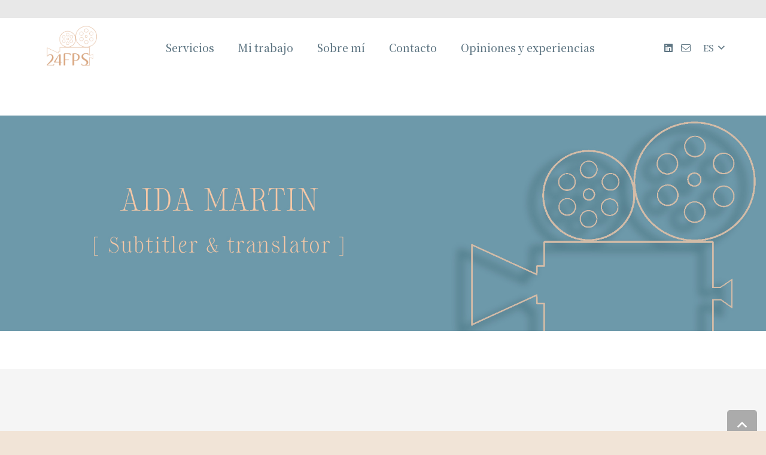

--- FILE ---
content_type: text/html; charset=UTF-8
request_url: https://twentyfourframes.co.uk/
body_size: 30532
content:
<!DOCTYPE HTML>
<html lang="es-ES">
<head>
	<meta charset="UTF-8">
	<meta name='robots' content='index, follow, max-image-preview:large, max-snippet:-1, max-video-preview:-1' />
	<style>img:is([sizes="auto" i], [sizes^="auto," i]) { contain-intrinsic-size: 3000px 1500px }</style>
	
	<!-- This site is optimized with the Yoast SEO plugin v26.2 - https://yoast.com/wordpress/plugins/seo/ -->
	<title>Inicio | 24 frames per second</title>
	<link rel="canonical" href="https://twentyfourframes.co.uk/" />
	<meta property="og:locale" content="es_ES" />
	<meta property="og:type" content="website" />
	<meta property="og:title" content="Inicio | 24 frames per second" />
	<meta property="og:url" content="https://twentyfourframes.co.uk/" />
	<meta property="og:site_name" content="24 frames per second" />
	<meta property="article:modified_time" content="2023-12-19T10:22:41+00:00" />
	<meta property="og:image" content="https://twentyfourframes.co.uk/wp-content/uploads/2023/11/film-reels-1.jpg" />
	<meta property="og:image:width" content="550" />
	<meta property="og:image:height" content="367" />
	<meta property="og:image:type" content="image/jpeg" />
	<meta name="twitter:card" content="summary_large_image" />
	<script type="application/ld+json" class="yoast-schema-graph">{"@context":"https://schema.org","@graph":[{"@type":"WebPage","@id":"https://twentyfourframes.co.uk/","url":"https://twentyfourframes.co.uk/","name":"Inicio | 24 frames per second","isPartOf":{"@id":"https://twentyfourframes.co.uk/#website"},"about":{"@id":"https://twentyfourframes.co.uk/#organization"},"datePublished":"2023-05-18T13:27:43+00:00","dateModified":"2023-12-19T10:22:41+00:00","breadcrumb":{"@id":"https://twentyfourframes.co.uk/#breadcrumb"},"inLanguage":"es","potentialAction":[{"@type":"ReadAction","target":["https://twentyfourframes.co.uk/"]}]},{"@type":"BreadcrumbList","@id":"https://twentyfourframes.co.uk/#breadcrumb","itemListElement":[{"@type":"ListItem","position":1,"name":"Portada"}]},{"@type":"WebSite","@id":"https://twentyfourframes.co.uk/#website","url":"https://twentyfourframes.co.uk/","name":"24 frames per second","description":"Professional film and video translation services","publisher":{"@id":"https://twentyfourframes.co.uk/#organization"},"potentialAction":[{"@type":"SearchAction","target":{"@type":"EntryPoint","urlTemplate":"https://twentyfourframes.co.uk/?s={search_term_string}"},"query-input":{"@type":"PropertyValueSpecification","valueRequired":true,"valueName":"search_term_string"}}],"inLanguage":"es"},{"@type":"Organization","@id":"https://twentyfourframes.co.uk/#organization","name":"24 frames per second","url":"https://twentyfourframes.co.uk/","logo":{"@type":"ImageObject","inLanguage":"es","@id":"https://twentyfourframes.co.uk/#/schema/logo/image/","url":"https://twentyfourframes.co.uk/wp-content/uploads/2025/04/24-frames-per-second-logo_500x500_9Apr25.png","contentUrl":"https://twentyfourframes.co.uk/wp-content/uploads/2025/04/24-frames-per-second-logo_500x500_9Apr25.png","width":500,"height":500,"caption":"24 frames per second"},"image":{"@id":"https://twentyfourframes.co.uk/#/schema/logo/image/"},"sameAs":["https://www.linkedin.com/in/aida-martin-084388b1/"]}]}</script>
	<!-- / Yoast SEO plugin. -->


<link rel='dns-prefetch' href='//fonts.googleapis.com' />
<link rel='dns-prefetch' href='//www.googletagmanager.com' />
<link rel="alternate" type="application/rss+xml" title="24 frames per second &raquo; Feed" href="https://twentyfourframes.co.uk/feed/" />
<link rel="alternate" type="application/rss+xml" title="24 frames per second &raquo; Feed de los comentarios" href="https://twentyfourframes.co.uk/comments/feed/" />
<meta name="viewport" content="width=device-width, initial-scale=1">
<meta name="SKYPE_TOOLBAR" content="SKYPE_TOOLBAR_PARSER_COMPATIBLE">
<meta name="theme-color" content="#f5f5f5">
		<!-- This site uses the Google Analytics by MonsterInsights plugin v8.21.0 - Using Analytics tracking - https://www.monsterinsights.com/ -->
							
			<script data-cfasync="false" data-wpfc-render="false">
				var mi_version = '8.21.0';
				var mi_track_user = true;
				var mi_no_track_reason = '';
				
								var disableStrs = [
										'ga-disable-G-GHJ5GPX7Y1',
									];

				/* Function to detect opted out users */
				function __gtagTrackerIsOptedOut() {
					for (var index = 0; index < disableStrs.length; index++) {
						if (document.cookie.indexOf(disableStrs[index] + '=true') > -1) {
							return true;
						}
					}

					return false;
				}

				/* Disable tracking if the opt-out cookie exists. */
				if (__gtagTrackerIsOptedOut()) {
					for (var index = 0; index < disableStrs.length; index++) {
						window[disableStrs[index]] = true;
					}
				}

				/* Opt-out function */
				function __gtagTrackerOptout() {
					for (var index = 0; index < disableStrs.length; index++) {
						document.cookie = disableStrs[index] + '=true; expires=Thu, 31 Dec 2099 23:59:59 UTC; path=/';
						window[disableStrs[index]] = true;
					}
				}

				if ('undefined' === typeof gaOptout) {
					function gaOptout() {
						__gtagTrackerOptout();
					}
				}
								window.dataLayer = window.dataLayer || [];

				window.MonsterInsightsDualTracker = {
					helpers: {},
					trackers: {},
				};
				if (mi_track_user) {
					function __gtagDataLayer() {
						dataLayer.push(arguments);
					}

					function __gtagTracker(type, name, parameters) {
						if (!parameters) {
							parameters = {};
						}

						if (parameters.send_to) {
							__gtagDataLayer.apply(null, arguments);
							return;
						}

						if (type === 'event') {
														parameters.send_to = monsterinsights_frontend.v4_id;
							var hookName = name;
							if (typeof parameters['event_category'] !== 'undefined') {
								hookName = parameters['event_category'] + ':' + name;
							}

							if (typeof MonsterInsightsDualTracker.trackers[hookName] !== 'undefined') {
								MonsterInsightsDualTracker.trackers[hookName](parameters);
							} else {
								__gtagDataLayer('event', name, parameters);
							}
							
						} else {
							__gtagDataLayer.apply(null, arguments);
						}
					}

					__gtagTracker('js', new Date());
					__gtagTracker('set', {
						'developer_id.dZGIzZG': true,
											});
										__gtagTracker('config', 'G-GHJ5GPX7Y1', {"forceSSL":"true","link_attribution":"true"} );
															window.gtag = __gtagTracker;										(function () {
						/* https://developers.google.com/analytics/devguides/collection/analyticsjs/ */
						/* ga and __gaTracker compatibility shim. */
						var noopfn = function () {
							return null;
						};
						var newtracker = function () {
							return new Tracker();
						};
						var Tracker = function () {
							return null;
						};
						var p = Tracker.prototype;
						p.get = noopfn;
						p.set = noopfn;
						p.send = function () {
							var args = Array.prototype.slice.call(arguments);
							args.unshift('send');
							__gaTracker.apply(null, args);
						};
						var __gaTracker = function () {
							var len = arguments.length;
							if (len === 0) {
								return;
							}
							var f = arguments[len - 1];
							if (typeof f !== 'object' || f === null || typeof f.hitCallback !== 'function') {
								if ('send' === arguments[0]) {
									var hitConverted, hitObject = false, action;
									if ('event' === arguments[1]) {
										if ('undefined' !== typeof arguments[3]) {
											hitObject = {
												'eventAction': arguments[3],
												'eventCategory': arguments[2],
												'eventLabel': arguments[4],
												'value': arguments[5] ? arguments[5] : 1,
											}
										}
									}
									if ('pageview' === arguments[1]) {
										if ('undefined' !== typeof arguments[2]) {
											hitObject = {
												'eventAction': 'page_view',
												'page_path': arguments[2],
											}
										}
									}
									if (typeof arguments[2] === 'object') {
										hitObject = arguments[2];
									}
									if (typeof arguments[5] === 'object') {
										Object.assign(hitObject, arguments[5]);
									}
									if ('undefined' !== typeof arguments[1].hitType) {
										hitObject = arguments[1];
										if ('pageview' === hitObject.hitType) {
											hitObject.eventAction = 'page_view';
										}
									}
									if (hitObject) {
										action = 'timing' === arguments[1].hitType ? 'timing_complete' : hitObject.eventAction;
										hitConverted = mapArgs(hitObject);
										__gtagTracker('event', action, hitConverted);
									}
								}
								return;
							}

							function mapArgs(args) {
								var arg, hit = {};
								var gaMap = {
									'eventCategory': 'event_category',
									'eventAction': 'event_action',
									'eventLabel': 'event_label',
									'eventValue': 'event_value',
									'nonInteraction': 'non_interaction',
									'timingCategory': 'event_category',
									'timingVar': 'name',
									'timingValue': 'value',
									'timingLabel': 'event_label',
									'page': 'page_path',
									'location': 'page_location',
									'title': 'page_title',
									'referrer' : 'page_referrer',
								};
								for (arg in args) {
																		if (!(!args.hasOwnProperty(arg) || !gaMap.hasOwnProperty(arg))) {
										hit[gaMap[arg]] = args[arg];
									} else {
										hit[arg] = args[arg];
									}
								}
								return hit;
							}

							try {
								f.hitCallback();
							} catch (ex) {
							}
						};
						__gaTracker.create = newtracker;
						__gaTracker.getByName = newtracker;
						__gaTracker.getAll = function () {
							return [];
						};
						__gaTracker.remove = noopfn;
						__gaTracker.loaded = true;
						window['__gaTracker'] = __gaTracker;
					})();
									} else {
										console.log("");
					(function () {
						function __gtagTracker() {
							return null;
						}

						window['__gtagTracker'] = __gtagTracker;
						window['gtag'] = __gtagTracker;
					})();
									}
			</script>
				<!-- / Google Analytics by MonsterInsights -->
		<script>
window._wpemojiSettings = {"baseUrl":"https:\/\/s.w.org\/images\/core\/emoji\/16.0.1\/72x72\/","ext":".png","svgUrl":"https:\/\/s.w.org\/images\/core\/emoji\/16.0.1\/svg\/","svgExt":".svg","source":{"concatemoji":"https:\/\/twentyfourframes.co.uk\/wp-includes\/js\/wp-emoji-release.min.js?ver=6.8.3"}};
/*! This file is auto-generated */
!function(s,n){var o,i,e;function c(e){try{var t={supportTests:e,timestamp:(new Date).valueOf()};sessionStorage.setItem(o,JSON.stringify(t))}catch(e){}}function p(e,t,n){e.clearRect(0,0,e.canvas.width,e.canvas.height),e.fillText(t,0,0);var t=new Uint32Array(e.getImageData(0,0,e.canvas.width,e.canvas.height).data),a=(e.clearRect(0,0,e.canvas.width,e.canvas.height),e.fillText(n,0,0),new Uint32Array(e.getImageData(0,0,e.canvas.width,e.canvas.height).data));return t.every(function(e,t){return e===a[t]})}function u(e,t){e.clearRect(0,0,e.canvas.width,e.canvas.height),e.fillText(t,0,0);for(var n=e.getImageData(16,16,1,1),a=0;a<n.data.length;a++)if(0!==n.data[a])return!1;return!0}function f(e,t,n,a){switch(t){case"flag":return n(e,"\ud83c\udff3\ufe0f\u200d\u26a7\ufe0f","\ud83c\udff3\ufe0f\u200b\u26a7\ufe0f")?!1:!n(e,"\ud83c\udde8\ud83c\uddf6","\ud83c\udde8\u200b\ud83c\uddf6")&&!n(e,"\ud83c\udff4\udb40\udc67\udb40\udc62\udb40\udc65\udb40\udc6e\udb40\udc67\udb40\udc7f","\ud83c\udff4\u200b\udb40\udc67\u200b\udb40\udc62\u200b\udb40\udc65\u200b\udb40\udc6e\u200b\udb40\udc67\u200b\udb40\udc7f");case"emoji":return!a(e,"\ud83e\udedf")}return!1}function g(e,t,n,a){var r="undefined"!=typeof WorkerGlobalScope&&self instanceof WorkerGlobalScope?new OffscreenCanvas(300,150):s.createElement("canvas"),o=r.getContext("2d",{willReadFrequently:!0}),i=(o.textBaseline="top",o.font="600 32px Arial",{});return e.forEach(function(e){i[e]=t(o,e,n,a)}),i}function t(e){var t=s.createElement("script");t.src=e,t.defer=!0,s.head.appendChild(t)}"undefined"!=typeof Promise&&(o="wpEmojiSettingsSupports",i=["flag","emoji"],n.supports={everything:!0,everythingExceptFlag:!0},e=new Promise(function(e){s.addEventListener("DOMContentLoaded",e,{once:!0})}),new Promise(function(t){var n=function(){try{var e=JSON.parse(sessionStorage.getItem(o));if("object"==typeof e&&"number"==typeof e.timestamp&&(new Date).valueOf()<e.timestamp+604800&&"object"==typeof e.supportTests)return e.supportTests}catch(e){}return null}();if(!n){if("undefined"!=typeof Worker&&"undefined"!=typeof OffscreenCanvas&&"undefined"!=typeof URL&&URL.createObjectURL&&"undefined"!=typeof Blob)try{var e="postMessage("+g.toString()+"("+[JSON.stringify(i),f.toString(),p.toString(),u.toString()].join(",")+"));",a=new Blob([e],{type:"text/javascript"}),r=new Worker(URL.createObjectURL(a),{name:"wpTestEmojiSupports"});return void(r.onmessage=function(e){c(n=e.data),r.terminate(),t(n)})}catch(e){}c(n=g(i,f,p,u))}t(n)}).then(function(e){for(var t in e)n.supports[t]=e[t],n.supports.everything=n.supports.everything&&n.supports[t],"flag"!==t&&(n.supports.everythingExceptFlag=n.supports.everythingExceptFlag&&n.supports[t]);n.supports.everythingExceptFlag=n.supports.everythingExceptFlag&&!n.supports.flag,n.DOMReady=!1,n.readyCallback=function(){n.DOMReady=!0}}).then(function(){return e}).then(function(){var e;n.supports.everything||(n.readyCallback(),(e=n.source||{}).concatemoji?t(e.concatemoji):e.wpemoji&&e.twemoji&&(t(e.twemoji),t(e.wpemoji)))}))}((window,document),window._wpemojiSettings);
</script>
<link rel='stylesheet' id='argpd-informbox-css' href='https://twentyfourframes.co.uk/wp-content/plugins/adapta-rgpd/assets/css/inform-box-simple.css?ver=1.3.9' media='all' />
<link rel='stylesheet' id='argpd-cookies-eu-banner-css' href='https://twentyfourframes.co.uk/wp-content/plugins/adapta-rgpd/assets/css/cookies-banner-modern-light.css?ver=1.3.9' media='all' />
<style id='wp-emoji-styles-inline-css'>

	img.wp-smiley, img.emoji {
		display: inline !important;
		border: none !important;
		box-shadow: none !important;
		height: 1em !important;
		width: 1em !important;
		margin: 0 0.07em !important;
		vertical-align: -0.1em !important;
		background: none !important;
		padding: 0 !important;
	}
</style>
<link rel='stylesheet' id='us-fonts-css' href='https://fonts.googleapis.com/css?family=Playfair+Display%3A400%2C700%7CNoto+Serif+HK%3A500%2C700&#038;display=swap&#038;ver=6.8.3' media='all' />
<link rel='stylesheet' id='us-style-css' href='https://twentyfourframes.co.uk/wp-content/themes/twentyfourfps/Impreza/css/style.min.css?ver=8.13.4' media='all' />
<link rel='stylesheet' id='bsf-Defaults-css' href='https://twentyfourframes.co.uk/wp-content/uploads/smile_fonts/Defaults/Defaults.css?ver=3.19.11' media='all' />
<script src="https://twentyfourframes.co.uk/wp-includes/js/jquery/jquery.min.js?ver=3.7.1" id="jquery-core-js"></script>
<script src="https://twentyfourframes.co.uk/wp-content/plugins/adapta-rgpd/assets/js/cookies-eu-banner.js?ver=1.3.9" id="argpd-cookies-eu-banner-js"></script>
<script id="wpml-cookie-js-extra">
var wpml_cookies = {"wp-wpml_current_language":{"value":"es","expires":1,"path":"\/"}};
var wpml_cookies = {"wp-wpml_current_language":{"value":"es","expires":1,"path":"\/"}};
</script>
<script src="https://twentyfourframes.co.uk/wp-content/plugins/sitepress-multilingual-cms/res/js/cookies/language-cookie.js?ver=484900" id="wpml-cookie-js" defer data-wp-strategy="defer"></script>
<script src="https://twentyfourframes.co.uk/wp-content/plugins/google-analytics-for-wordpress/assets/js/frontend-gtag.min.js?ver=8.21.0" id="monsterinsights-frontend-script-js"></script>
<script data-cfasync="false" data-wpfc-render="false" id='monsterinsights-frontend-script-js-extra'>var monsterinsights_frontend = {"js_events_tracking":"true","download_extensions":"doc,pdf,ppt,zip,xls,docx,pptx,xlsx","inbound_paths":"[{\"path\":\"\\\/go\\\/\",\"label\":\"affiliate\"},{\"path\":\"\\\/recommend\\\/\",\"label\":\"affiliate\"}]","home_url":"https:\/\/twentyfourframes.co.uk","hash_tracking":"false","v4_id":"G-GHJ5GPX7Y1"};</script>
<link rel="https://api.w.org/" href="https://twentyfourframes.co.uk/wp-json/" /><link rel="alternate" title="JSON" type="application/json" href="https://twentyfourframes.co.uk/wp-json/wp/v2/pages/23" /><link rel="EditURI" type="application/rsd+xml" title="RSD" href="https://twentyfourframes.co.uk/xmlrpc.php?rsd" />
<meta name="generator" content="WordPress 6.8.3" />
<link rel='shortlink' href='https://twentyfourframes.co.uk/' />
<link rel="alternate" title="oEmbed (JSON)" type="application/json+oembed" href="https://twentyfourframes.co.uk/wp-json/oembed/1.0/embed?url=https%3A%2F%2Ftwentyfourframes.co.uk%2F" />
<link rel="alternate" title="oEmbed (XML)" type="text/xml+oembed" href="https://twentyfourframes.co.uk/wp-json/oembed/1.0/embed?url=https%3A%2F%2Ftwentyfourframes.co.uk%2F&#038;format=xml" />
<meta name="generator" content="WPML ver:4.8.4 stt:1,2;" />
<meta name="generator" content="Site Kit by Google 1.150.0" />		<script>
			if ( ! /Android|webOS|iPhone|iPad|iPod|BlackBerry|IEMobile|Opera Mini/i.test( navigator.userAgent ) ) {
				var root = document.getElementsByTagName( 'html' )[ 0 ]
				root.className += " no-touch";
			}
		</script>
		<meta name="generator" content="Powered by WPBakery Page Builder - drag and drop page builder for WordPress."/>
<meta name="generator" content="Powered by Slider Revolution 6.6.8 - responsive, Mobile-Friendly Slider Plugin for WordPress with comfortable drag and drop interface." />
<link rel="icon" href="https://twentyfourframes.co.uk/wp-content/uploads/2023/06/Favicon-150x150.jpg" sizes="32x32" />
<link rel="icon" href="https://twentyfourframes.co.uk/wp-content/uploads/2023/06/Favicon-250x250.jpg" sizes="192x192" />
<link rel="apple-touch-icon" href="https://twentyfourframes.co.uk/wp-content/uploads/2023/06/Favicon-250x250.jpg" />
<meta name="msapplication-TileImage" content="https://twentyfourframes.co.uk/wp-content/uploads/2023/06/Favicon-300x300.jpg" />
<script>function setREVStartSize(e){
			//window.requestAnimationFrame(function() {
				window.RSIW = window.RSIW===undefined ? window.innerWidth : window.RSIW;
				window.RSIH = window.RSIH===undefined ? window.innerHeight : window.RSIH;
				try {
					var pw = document.getElementById(e.c).parentNode.offsetWidth,
						newh;
					pw = pw===0 || isNaN(pw) || (e.l=="fullwidth" || e.layout=="fullwidth") ? window.RSIW : pw;
					e.tabw = e.tabw===undefined ? 0 : parseInt(e.tabw);
					e.thumbw = e.thumbw===undefined ? 0 : parseInt(e.thumbw);
					e.tabh = e.tabh===undefined ? 0 : parseInt(e.tabh);
					e.thumbh = e.thumbh===undefined ? 0 : parseInt(e.thumbh);
					e.tabhide = e.tabhide===undefined ? 0 : parseInt(e.tabhide);
					e.thumbhide = e.thumbhide===undefined ? 0 : parseInt(e.thumbhide);
					e.mh = e.mh===undefined || e.mh=="" || e.mh==="auto" ? 0 : parseInt(e.mh,0);
					if(e.layout==="fullscreen" || e.l==="fullscreen")
						newh = Math.max(e.mh,window.RSIH);
					else{
						e.gw = Array.isArray(e.gw) ? e.gw : [e.gw];
						for (var i in e.rl) if (e.gw[i]===undefined || e.gw[i]===0) e.gw[i] = e.gw[i-1];
						e.gh = e.el===undefined || e.el==="" || (Array.isArray(e.el) && e.el.length==0)? e.gh : e.el;
						e.gh = Array.isArray(e.gh) ? e.gh : [e.gh];
						for (var i in e.rl) if (e.gh[i]===undefined || e.gh[i]===0) e.gh[i] = e.gh[i-1];
											
						var nl = new Array(e.rl.length),
							ix = 0,
							sl;
						e.tabw = e.tabhide>=pw ? 0 : e.tabw;
						e.thumbw = e.thumbhide>=pw ? 0 : e.thumbw;
						e.tabh = e.tabhide>=pw ? 0 : e.tabh;
						e.thumbh = e.thumbhide>=pw ? 0 : e.thumbh;
						for (var i in e.rl) nl[i] = e.rl[i]<window.RSIW ? 0 : e.rl[i];
						sl = nl[0];
						for (var i in nl) if (sl>nl[i] && nl[i]>0) { sl = nl[i]; ix=i;}
						var m = pw>(e.gw[ix]+e.tabw+e.thumbw) ? 1 : (pw-(e.tabw+e.thumbw)) / (e.gw[ix]);
						newh =  (e.gh[ix] * m) + (e.tabh + e.thumbh);
					}
					var el = document.getElementById(e.c);
					if (el!==null && el) el.style.height = newh+"px";
					el = document.getElementById(e.c+"_wrapper");
					if (el!==null && el) {
						el.style.height = newh+"px";
						el.style.display = "block";
					}
				} catch(e){
					console.log("Failure at Presize of Slider:" + e)
				}
			//});
		  };</script>
		<style id="wp-custom-css">
			.w-filter.state_desktop.style_drop_default .w-filter-item-title, .select2-selection, select, textarea, input:not([type="submit"]), .w-form-checkbox, .w-form-radio{    background-color: transparent !important ;
    border-bottom: 1px solid #001 !important;
    border-top: 1px solid transparent !important;
    border-left: 1px solid transparent !important;
    border-right: 1px solid transparent !important;
    margin-bottom: 15px !important;
	outline: none !important;
	transition: 0.4s border !important ;

}

#cookies-eu-banner {
  	background: rgba(0,0,0,0.8);
    font-size: 0.9em;
}

#cookies-eu-accept, #cookies-eu-reject,#cookies-eu-settings {
   		background-color: #f9e2d6;
   		color: black;
}

#cookies-eu-settings, .cookies-eu-settings, #cookies-eu-accept, #cookies-eu-reject, .cookies-eu-accept, .cookies-eu-reject{
	border:1px solid white;
	text-transform: none;
}
#cookies-eu-banner-closed{
	      	background: rgba(0,0,0,0.3);

    font-size: 1em;
    text-align: center;
    min-height: 60px;
    position: fixed;
    bottom: -20px;
    right: 0px;
    display: none;
    z-index: 999999;
    padding: 12px;
}
.w-toplink{
	bottom:50px!important;
}
.cookies-eu-settings{
	display:none;
}		</style>
		<noscript><style> .wpb_animate_when_almost_visible { opacity: 1; }</style></noscript>		<style id="us-icon-fonts">@font-face{font-display:block;font-style:normal;font-family:"fontawesome";font-weight:900;src:url("https://twentyfourframes.co.uk/wp-content/themes/twentyfourfps/Impreza/fonts/fa-solid-900.woff2?ver=8.13.4") format("woff2"),url("https://twentyfourframes.co.uk/wp-content/themes/twentyfourfps/Impreza/fonts/fa-solid-900.woff?ver=8.13.4") format("woff")}.fas{font-family:"fontawesome";font-weight:900}@font-face{font-display:block;font-style:normal;font-family:"fontawesome";font-weight:400;src:url("https://twentyfourframes.co.uk/wp-content/themes/twentyfourfps/Impreza/fonts/fa-regular-400.woff2?ver=8.13.4") format("woff2"),url("https://twentyfourframes.co.uk/wp-content/themes/twentyfourfps/Impreza/fonts/fa-regular-400.woff?ver=8.13.4") format("woff")}.far{font-family:"fontawesome";font-weight:400}@font-face{font-display:block;font-style:normal;font-family:"fontawesome";font-weight:300;src:url("https://twentyfourframes.co.uk/wp-content/themes/twentyfourfps/Impreza/fonts/fa-light-300.woff2?ver=8.13.4") format("woff2"),url("https://twentyfourframes.co.uk/wp-content/themes/twentyfourfps/Impreza/fonts/fa-light-300.woff?ver=8.13.4") format("woff")}.fal{font-family:"fontawesome";font-weight:300}@font-face{font-display:block;font-style:normal;font-family:"Font Awesome 5 Duotone";font-weight:900;src:url("https://twentyfourframes.co.uk/wp-content/themes/twentyfourfps/Impreza/fonts/fa-duotone-900.woff2?ver=8.13.4") format("woff2"),url("https://twentyfourframes.co.uk/wp-content/themes/twentyfourfps/Impreza/fonts/fa-duotone-900.woff?ver=8.13.4") format("woff")}.fad{font-family:"Font Awesome 5 Duotone";font-weight:900}.fad{position:relative}.fad:before{position:absolute}.fad:after{opacity:0.4}@font-face{font-display:block;font-style:normal;font-family:"Font Awesome 5 Brands";font-weight:400;src:url("https://twentyfourframes.co.uk/wp-content/themes/twentyfourfps/Impreza/fonts/fa-brands-400.woff2?ver=8.13.4") format("woff2"),url("https://twentyfourframes.co.uk/wp-content/themes/twentyfourfps/Impreza/fonts/fa-brands-400.woff?ver=8.13.4") format("woff")}.fab{font-family:"Font Awesome 5 Brands";font-weight:400}@font-face{font-display:block;font-style:normal;font-family:"Material Icons";font-weight:400;src:url("https://twentyfourframes.co.uk/wp-content/themes/twentyfourfps/Impreza/fonts/material-icons.woff2?ver=8.13.4") format("woff2"),url("https://twentyfourframes.co.uk/wp-content/themes/twentyfourfps/Impreza/fonts/material-icons.woff?ver=8.13.4") format("woff")}.material-icons{font-family:"Material Icons";font-weight:400}</style>
				<style id="us-theme-options-css">:root{--color-header-middle-bg:#fff;--color-header-middle-bg-grad:#fff;--color-header-middle-text:#5F7683;--color-header-middle-text-hover:#F5F7F2;--color-header-transparent-bg:transparent;--color-header-transparent-bg-grad:transparent;--color-header-transparent-text:#F5F7F2;--color-header-transparent-text-hover:#e8e8e8;--color-chrome-toolbar:#f5f5f5;--color-chrome-toolbar-grad:#f5f5f5;--color-header-top-bg:#f5f5f5;--color-header-top-bg-grad:linear-gradient(0deg,#f5f5f5,#fff);--color-header-top-text:#333;--color-header-top-text-hover:#5F7683;--color-header-top-transparent-bg:rgba(0,0,0,0.2);--color-header-top-transparent-bg-grad:rgba(0,0,0,0.2);--color-header-top-transparent-text:rgba(255,255,255,0.66);--color-header-top-transparent-text-hover:#fff;--color-content-bg:#fff;--color-content-bg-grad:#fff;--color-content-bg-alt:#F1E4D7;--color-content-bg-alt-grad:#F1E4D7;--color-content-border:#e8e8e8;--color-content-heading:#5F7683;--color-content-heading-grad:#5F7683;--color-content-text:#333;--color-content-link:rgba(95,118,131,0.55);--color-content-link-hover:#e8e8e8;--color-content-primary:#5F7683;--color-content-primary-grad:#5F7683;--color-content-secondary:#e8e8e8;--color-content-secondary-grad:#e8e8e8;--color-content-faded:#999;--color-content-overlay:rgba(0,0,0,0.75);--color-content-overlay-grad:rgba(0,0,0,0.75);--color-alt-content-bg:#f5f5f5;--color-alt-content-bg-grad:#f5f5f5;--color-alt-content-bg-alt:#fff;--color-alt-content-bg-alt-grad:#fff;--color-alt-content-border:#ddd;--color-alt-content-heading:#5F7683;--color-alt-content-heading-grad:#5F7683;--color-alt-content-text:#333;--color-alt-content-link:#e8e8e8;--color-alt-content-link-hover:#F1E4D7;--color-alt-content-primary:#e8e8e8;--color-alt-content-primary-grad:#e8e8e8;--color-alt-content-secondary:#5F7683;--color-alt-content-secondary-grad:#5F7683;--color-alt-content-faded:#999;--color-alt-content-overlay:rgba(95,118,131,0.60);--color-alt-content-overlay-grad:rgba(95,118,131,0.60);--color-footer-bg:#e8e8e8;--color-footer-bg-grad:#e8e8e8;--color-footer-bg-alt:#F1E4D7;--color-footer-bg-alt-grad:#F1E4D7;--color-footer-border:#333;--color-footer-heading:#5F7683;--color-footer-heading-grad:#5F7683;--color-footer-text:#1a1a1a;--color-footer-link:#F1E4D7;--color-footer-link-hover:#e8e8e8;--color-subfooter-bg:#F1E4D7;--color-subfooter-bg-grad:#F1E4D7;--color-subfooter-bg-alt:#e8e8e8;--color-subfooter-bg-alt-grad:#e8e8e8;--color-subfooter-border:#282828;--color-subfooter-heading:#5F7683;--color-subfooter-heading-grad:#5F7683;--color-subfooter-text:#1a1a1a;--color-subfooter-link:#e8e8e8;--color-subfooter-link-hover:#F1E4D7;--color-content-primary-faded:rgba(95,118,131,0.15);--box-shadow:0 5px 15px rgba(0,0,0,.15);--box-shadow-up:0 -5px 15px rgba(0,0,0,.15);--site-content-width:1140px;--inputs-font-size:1rem;--inputs-height:2.8rem;--inputs-padding:0.8rem;--inputs-border-width:0px;--inputs-text-color:var(--color-content-text);--font-body:"Noto Serif HK",serif;--font-h1:"Playfair Display",serif;--font-h2:"Playfair Display",serif;--font-h3:"Playfair Display",serif;--font-h4:"Playfair Display",serif;--font-h5:"Playfair Display",serif;--font-h6:"Playfair Display",serif}html,.l-header .widget,.menu-item-object-us_page_block{font-family:var(--font-body);font-weight:500;font-size:16px;line-height:28px}h1{font-family:var(--font-h1);font-weight:500;font-size:max( 2.5rem,2vw );line-height:1.2;letter-spacing:-0.05em;margin-bottom:0.6em}h2{font-family:var(--font-h2);font-weight:400;font-size:max( 1.8rem,1.8vw );line-height:1.2;letter-spacing:0;margin-bottom:0.6em}h3{font-family:var(--font-h3);font-weight:400;font-size:max( 1.4rem,1.4vw );line-height:1.2;letter-spacing:0;margin-bottom:0.6em}.widgettitle,h4{font-family:var(--font-h4);font-weight:400;font-size:max( 1.2rem,1.2vw );line-height:1.2;letter-spacing:0;margin-bottom:0.6em}h5{font-family:var(--font-h5);font-weight:400;font-size:max( 1.1rem,1.1vw );line-height:1.2;letter-spacing:0;margin-bottom:0.6em}h6{font-family:var(--font-h6);font-weight:900;font-size:max( 1rem,1vw );line-height:1.2;letter-spacing:0;margin-bottom:0.6em}@media (max-width:600px){html{font-size:16px;line-height:28px}}body{background:var(--color-content-bg-alt)}.l-canvas.type_boxed,.l-canvas.type_boxed .l-subheader,.l-canvas.type_boxed~.l-footer{max-width:1300px}@media (max-width:1220px){.l-main .aligncenter{max-width:calc(100vw - 5rem)}}@media (min-width:1281px){body.usb_preview .hide_on_default{opacity:0.25!important}.vc_hidden-lg,body:not(.usb_preview) .hide_on_default{display:none!important}.default_align_left{text-align:left}.default_align_right{text-align:right}.default_align_center{text-align:center}.w-hwrapper>.default_align_justify,.default_align_justify>.w-btn{width:100%}}@media (min-width:1025px) and (max-width:1280px){body.usb_preview .hide_on_laptops{opacity:0.25!important}.vc_hidden-md,body:not(.usb_preview) .hide_on_laptops{display:none!important}.laptops_align_left{text-align:left}.laptops_align_right{text-align:right}.laptops_align_center{text-align:center}.w-hwrapper>.laptops_align_justify,.laptops_align_justify>.w-btn{width:100%}}@media (min-width:601px) and (max-width:1024px){body.usb_preview .hide_on_tablets{opacity:0.25!important}.vc_hidden-sm,body:not(.usb_preview) .hide_on_tablets{display:none!important}.tablets_align_left{text-align:left}.tablets_align_right{text-align:right}.tablets_align_center{text-align:center}.w-hwrapper>.tablets_align_justify,.tablets_align_justify>.w-btn{width:100%}}@media (max-width:600px){body.usb_preview .hide_on_mobiles{opacity:0.25!important}.vc_hidden-xs,body:not(.usb_preview) .hide_on_mobiles{display:none!important}.mobiles_align_left{text-align:left}.mobiles_align_right{text-align:right}.mobiles_align_center{text-align:center}.w-hwrapper>.mobiles_align_justify,.mobiles_align_justify>.w-btn{width:100%}}@media (max-width:1280px){.g-cols.laptops-cols_1{grid-template-columns:100%}.g-cols.laptops-cols_1.reversed>div:last-of-type{order:-1}.g-cols.laptops-cols_2{grid-template-columns:repeat(2,1fr)}.g-cols.laptops-cols_3{grid-template-columns:repeat(3,1fr)}.g-cols.laptops-cols_4{grid-template-columns:repeat(4,1fr)}.g-cols.laptops-cols_5{grid-template-columns:repeat(5,1fr)}.g-cols.laptops-cols_6{grid-template-columns:repeat(6,1fr)}.g-cols.laptops-cols_1-2{grid-template-columns:1fr 2fr}.g-cols.laptops-cols_2-1{grid-template-columns:2fr 1fr}.g-cols.laptops-cols_2-3{grid-template-columns:2fr 3fr}.g-cols.laptops-cols_3-2{grid-template-columns:3fr 2fr}.g-cols.laptops-cols_1-3{grid-template-columns:1fr 3fr}.g-cols.laptops-cols_3-1{grid-template-columns:3fr 1fr}.g-cols.laptops-cols_1-4{grid-template-columns:1fr 4fr}.g-cols.laptops-cols_4-1{grid-template-columns:4fr 1fr}.g-cols.laptops-cols_1-5{grid-template-columns:1fr 5fr}.g-cols.laptops-cols_5-1{grid-template-columns:5fr 1fr}.g-cols.laptops-cols_1-2-1{grid-template-columns:1fr 2fr 1fr}.g-cols.laptops-cols_1-3-1{grid-template-columns:1fr 3fr 1fr}.g-cols.laptops-cols_1-4-1{grid-template-columns:1fr 4fr 1fr}}@media (max-width:1024px){.g-cols.tablets-cols_1{grid-template-columns:100%}.g-cols.tablets-cols_1.reversed>div:last-of-type{order:-1}.g-cols.tablets-cols_2{grid-template-columns:repeat(2,1fr)}.g-cols.tablets-cols_3{grid-template-columns:repeat(3,1fr)}.g-cols.tablets-cols_4{grid-template-columns:repeat(4,1fr)}.g-cols.tablets-cols_5{grid-template-columns:repeat(5,1fr)}.g-cols.tablets-cols_6{grid-template-columns:repeat(6,1fr)}.g-cols.tablets-cols_1-2{grid-template-columns:1fr 2fr}.g-cols.tablets-cols_2-1{grid-template-columns:2fr 1fr}.g-cols.tablets-cols_2-3{grid-template-columns:2fr 3fr}.g-cols.tablets-cols_3-2{grid-template-columns:3fr 2fr}.g-cols.tablets-cols_1-3{grid-template-columns:1fr 3fr}.g-cols.tablets-cols_3-1{grid-template-columns:3fr 1fr}.g-cols.tablets-cols_1-4{grid-template-columns:1fr 4fr}.g-cols.tablets-cols_4-1{grid-template-columns:4fr 1fr}.g-cols.tablets-cols_1-5{grid-template-columns:1fr 5fr}.g-cols.tablets-cols_5-1{grid-template-columns:5fr 1fr}.g-cols.tablets-cols_1-2-1{grid-template-columns:1fr 2fr 1fr}.g-cols.tablets-cols_1-3-1{grid-template-columns:1fr 3fr 1fr}.g-cols.tablets-cols_1-4-1{grid-template-columns:1fr 4fr 1fr}}@media (max-width:600px){.g-cols.mobiles-cols_1{grid-template-columns:100%}.g-cols.mobiles-cols_1.reversed>div:last-of-type{order:-1}.g-cols.mobiles-cols_2{grid-template-columns:repeat(2,1fr)}.g-cols.mobiles-cols_3{grid-template-columns:repeat(3,1fr)}.g-cols.mobiles-cols_4{grid-template-columns:repeat(4,1fr)}.g-cols.mobiles-cols_5{grid-template-columns:repeat(5,1fr)}.g-cols.mobiles-cols_6{grid-template-columns:repeat(6,1fr)}.g-cols.mobiles-cols_1-2{grid-template-columns:1fr 2fr}.g-cols.mobiles-cols_2-1{grid-template-columns:2fr 1fr}.g-cols.mobiles-cols_2-3{grid-template-columns:2fr 3fr}.g-cols.mobiles-cols_3-2{grid-template-columns:3fr 2fr}.g-cols.mobiles-cols_1-3{grid-template-columns:1fr 3fr}.g-cols.mobiles-cols_3-1{grid-template-columns:3fr 1fr}.g-cols.mobiles-cols_1-4{grid-template-columns:1fr 4fr}.g-cols.mobiles-cols_4-1{grid-template-columns:4fr 1fr}.g-cols.mobiles-cols_1-5{grid-template-columns:1fr 5fr}.g-cols.mobiles-cols_5-1{grid-template-columns:5fr 1fr}.g-cols.mobiles-cols_1-2-1{grid-template-columns:1fr 2fr 1fr}.g-cols.mobiles-cols_1-3-1{grid-template-columns:1fr 3fr 1fr}.g-cols.mobiles-cols_1-4-1{grid-template-columns:1fr 4fr 1fr}.g-cols:not([style*="grid-gap"]){grid-gap:1.5rem}}@media (max-width:599px){.l-canvas{overflow:hidden}.g-cols.stacking_default.reversed>div:last-of-type{order:-1}.g-cols.stacking_default.via_flex>div:not([class*="vc_col-xs"]){width:100%;margin:0 0 1.5rem}.g-cols.stacking_default.via_grid.mobiles-cols_1{grid-template-columns:100%}.g-cols.stacking_default.via_flex.type_boxes>div,.g-cols.stacking_default.via_flex.reversed>div:first-child,.g-cols.stacking_default.via_flex:not(.reversed)>div:last-child,.g-cols.stacking_default.via_flex>div.has_bg_color{margin-bottom:0}.g-cols.stacking_default.via_flex.type_default>.wpb_column.stretched{margin-left:-1rem;margin-right:-1rem}.g-cols.stacking_default.via_grid.mobiles-cols_1>.wpb_column.stretched,.g-cols.stacking_default.via_flex.type_boxes>.wpb_column.stretched{margin-left:-2.5rem;margin-right:-2.5rem;width:auto}.vc_column-inner.type_sticky>.wpb_wrapper,.vc_column_container.type_sticky>.vc_column-inner{top:0!important}}@media (min-width:600px){body:not(.rtl) .l-section.for_sidebar.at_left>div>.l-sidebar,.rtl .l-section.for_sidebar.at_right>div>.l-sidebar{order:-1}.vc_column_container.type_sticky>.vc_column-inner,.vc_column-inner.type_sticky>.wpb_wrapper{position:-webkit-sticky;position:sticky}.l-section.type_sticky{position:-webkit-sticky;position:sticky;top:0;z-index:11;transform:translateZ(0); transition:top 0.3s cubic-bezier(.78,.13,.15,.86) 0.1s}.header_hor .l-header.post_fixed.sticky_auto_hide{z-index:12}.admin-bar .l-section.type_sticky{top:32px}.l-section.type_sticky>.l-section-h{transition:padding-top 0.3s}.header_hor .l-header.pos_fixed:not(.down)~.l-main .l-section.type_sticky:not(:first-of-type){top:var(--header-sticky-height)}.admin-bar.header_hor .l-header.pos_fixed:not(.down)~.l-main .l-section.type_sticky:not(:first-of-type){top:calc( var(--header-sticky-height) + 32px )}.header_hor .l-header.pos_fixed.sticky:not(.down)~.l-main .l-section.type_sticky:first-of-type>.l-section-h{padding-top:var(--header-sticky-height)}.header_hor.headerinpos_bottom .l-header.pos_fixed.sticky:not(.down)~.l-main .l-section.type_sticky:first-of-type>.l-section-h{padding-bottom:var(--header-sticky-height)!important}}@media screen and (min-width:1220px){.g-cols.via_flex.type_default>.wpb_column.stretched:first-of-type{margin-left:calc( var(--site-content-width) / 2 + 0px / 2 + 1.5rem - 50vw)}.g-cols.via_flex.type_default>.wpb_column.stretched:last-of-type{margin-right:calc( var(--site-content-width) / 2 + 0px / 2 + 1.5rem - 50vw)}.l-main .alignfull, .w-separator.width_screen,.g-cols.via_grid>.wpb_column.stretched:first-of-type,.g-cols.via_flex.type_boxes>.wpb_column.stretched:first-of-type{margin-left:calc( var(--site-content-width) / 2 + 0px / 2 - 50vw )}.l-main .alignfull, .w-separator.width_screen,.g-cols.via_grid>.wpb_column.stretched:last-of-type,.g-cols.via_flex.type_boxes>.wpb_column.stretched:last-of-type{margin-right:calc( var(--site-content-width) / 2 + 0px / 2 - 50vw )}}@media (max-width:600px){.w-form-row.for_submit[style*=btn-size-mobiles] .w-btn{font-size:var(--btn-size-mobiles)!important}}a,button,input[type="submit"],.ui-slider-handle{outline:none!important}.w-toplink,.w-header-show{background:rgba(0,0,0,0.3)}.no-touch .w-toplink.active:hover,.no-touch .w-header-show:hover{background:var(--color-content-primary-grad)}button[type="submit"]:not(.w-btn),input[type="submit"]:not(.w-btn),.us-nav-style_1>*,.navstyle_1>.owl-nav div,.us-btn-style_1{font-size:16px;line-height:1.2!important;font-weight:700;font-style:normal;text-transform:none;letter-spacing:0em;border-radius:0.3em;padding:1.0em 2.0em;background:var(--color-content-primary);border-color:transparent;color:#ffffff!important}button[type="submit"]:not(.w-btn):before,input[type="submit"]:not(.w-btn),.us-nav-style_1>*:before,.navstyle_1>.owl-nav div:before,.us-btn-style_1:before{border-width:0px}.no-touch button[type="submit"]:not(.w-btn):hover,.no-touch input[type="submit"]:not(.w-btn):hover,.us-nav-style_1>span.current,.no-touch .us-nav-style_1>a:hover,.no-touch .navstyle_1>.owl-nav div:hover,.no-touch .us-btn-style_1:hover{background:var(--color-content-secondary);border-color:transparent;color:#ffffff!important}.us-nav-style_1>*{min-width:calc(1.2em + 2 * 1.0em)}.us-nav-style_2>*,.navstyle_2>.owl-nav div,.us-btn-style_2{font-size:16px;line-height:1.2!important;font-weight:700;font-style:normal;text-transform:none;letter-spacing:0em;border-radius:0.3em;padding:1.0em 2.0em;background:var(--color-content-border);border-color:transparent;color:var(--color-content-text)!important}.us-nav-style_2>*:before,.navstyle_2>.owl-nav div:before,.us-btn-style_2:before{border-width:0px}.us-nav-style_2>span.current,.no-touch .us-nav-style_2>a:hover,.no-touch .navstyle_2>.owl-nav div:hover,.no-touch .us-btn-style_2:hover{background:var(--color-content-text);border-color:transparent;color:var(--color-content-bg)!important}.us-nav-style_2>*{min-width:calc(1.2em + 2 * 1.0em)}.us-nav-style_3>*,.navstyle_3>.owl-nav div,.us-btn-style_3{font-size:16px;line-height:1.20!important;font-weight:700;font-style:normal;text-transform:none;letter-spacing:0em;border-radius:0.3em;padding:1em 2em;background:var(--color-content-bg-alt);border-color:transparent;color:#333333!important}.us-nav-style_3>*:before,.navstyle_3>.owl-nav div:before,.us-btn-style_3:before{border-width:0px}.us-nav-style_3>span.current,.no-touch .us-nav-style_3>a:hover,.no-touch .navstyle_3>.owl-nav div:hover,.no-touch .us-btn-style_3:hover{background:var(--color-header-middle-text-hover);border-color:transparent;color:var(--color-header-top-text)!important}.us-nav-style_3>*{min-width:calc(1.20em + 2 * 1em)}.w-filter.state_desktop.style_drop_default .w-filter-item-title,.select2-selection,select,textarea,input:not([type="submit"]),.w-form-checkbox,.w-form-radio{font-weight:400;letter-spacing:0em;border-radius:;background:var(--color-content-bg-alt);border-color:var(--color-content-border);color:var(--color-content-text);box-shadow:0px 1px 0px 0px rgba(0,0,0,0.08) inset}.w-filter.state_desktop.style_drop_default .w-filter-item-title:focus,.select2-container--open .select2-selection,select:focus,textarea:focus,input:not([type="submit"]):focus,input:focus + .w-form-checkbox,input:focus + .w-form-radio{box-shadow:0px 0px 0px 2px var(--color-content-primary)}.w-form-row.move_label .w-form-row-label{font-size:1rem;top:calc(2.8rem/2 + 0px - 0.7em);margin:0 0.8rem;background-color:var(--color-content-bg-alt);color:var(--color-content-text)}.w-form-row.with_icon.move_label .w-form-row-label{margin-left:calc(1.6em + 0.8rem)}.color_alternate input:not([type="submit"]),.color_alternate textarea,.color_alternate select,.color_alternate .w-form-checkbox,.color_alternate .w-form-radio,.color_alternate .move_label .w-form-row-label{background:var(--color-alt-content-bg-alt-grad)}.color_footer-top input:not([type="submit"]),.color_footer-top textarea,.color_footer-top select,.color_footer-top .w-form-checkbox,.color_footer-top .w-form-radio,.color_footer-top .w-form-row.move_label .w-form-row-label{background:var(--color-subfooter-bg-alt-grad)}.color_footer-bottom input:not([type="submit"]),.color_footer-bottom textarea,.color_footer-bottom select,.color_footer-bottom .w-form-checkbox,.color_footer-bottom .w-form-radio,.color_footer-bottom .w-form-row.move_label .w-form-row-label{background:var(--color-footer-bg-alt-grad)}.color_alternate input:not([type="submit"]),.color_alternate textarea,.color_alternate select,.color_alternate .w-form-checkbox,.color_alternate .w-form-radio{border-color:var(--color-alt-content-border)}.color_footer-top input:not([type="submit"]),.color_footer-top textarea,.color_footer-top select,.color_footer-top .w-form-checkbox,.color_footer-top .w-form-radio{border-color:var(--color-subfooter-border)}.color_footer-bottom input:not([type="submit"]),.color_footer-bottom textarea,.color_footer-bottom select,.color_footer-bottom .w-form-checkbox,.color_footer-bottom .w-form-radio{border-color:var(--color-footer-border)}.color_alternate input:not([type="submit"]),.color_alternate textarea,.color_alternate select,.color_alternate .w-form-checkbox,.color_alternate .w-form-radio,.color_alternate .w-form-row-field>i,.color_alternate .w-form-row-field:after,.color_alternate .widget_search form:after,.color_footer-top input:not([type="submit"]),.color_footer-top textarea,.color_footer-top select,.color_footer-top .w-form-checkbox,.color_footer-top .w-form-radio,.color_footer-top .w-form-row-field>i,.color_footer-top .w-form-row-field:after,.color_footer-top .widget_search form:after,.color_footer-bottom input:not([type="submit"]),.color_footer-bottom textarea,.color_footer-bottom select,.color_footer-bottom .w-form-checkbox,.color_footer-bottom .w-form-radio,.color_footer-bottom .w-form-row-field>i,.color_footer-bottom .w-form-row-field:after,.color_footer-bottom .widget_search form:after{color:inherit}.leaflet-default-icon-path{background-image:url(https://twentyfourframes.co.uk/wp-content/themes/twentyfourfps/Impreza/common/css/vendor/images/marker-icon.png)}</style>
				<style id="us-header-css"> .l-subheader.at_top,.l-subheader.at_top .w-dropdown-list,.l-subheader.at_top .type_mobile .w-nav-list.level_1{background:var(--color-header-middle-text-hover);color:var(--color-header-middle-text)}.no-touch .l-subheader.at_top a:hover,.no-touch .l-header.bg_transparent .l-subheader.at_top .w-dropdown.opened a:hover{color:#333333}.l-header.bg_transparent:not(.sticky) .l-subheader.at_top{background:var(--color-content-secondary);color:#333333}.no-touch .l-header.bg_transparent:not(.sticky) .at_top .w-cart-link:hover,.no-touch .l-header.bg_transparent:not(.sticky) .at_top .w-text a:hover,.no-touch .l-header.bg_transparent:not(.sticky) .at_top .w-html a:hover,.no-touch .l-header.bg_transparent:not(.sticky) .at_top .w-nav>a:hover,.no-touch .l-header.bg_transparent:not(.sticky) .at_top .w-menu a:hover,.no-touch .l-header.bg_transparent:not(.sticky) .at_top .w-search>a:hover,.no-touch .l-header.bg_transparent:not(.sticky) .at_top .w-dropdown a:hover,.no-touch .l-header.bg_transparent:not(.sticky) .at_top .type_desktop .menu-item.level_1:hover>a{color:#333333}.l-subheader.at_middle,.l-subheader.at_middle .w-dropdown-list,.l-subheader.at_middle .type_mobile .w-nav-list.level_1{background:var(--color-header-middle-bg);color:var(--color-header-middle-text)}.no-touch .l-subheader.at_middle a:hover,.no-touch .l-header.bg_transparent .l-subheader.at_middle .w-dropdown.opened a:hover{color:var(--color-content-secondary)}.l-header.bg_transparent:not(.sticky) .l-subheader.at_middle{background:var(--color-content-bg);color:var(--color-header-middle-text)}.no-touch .l-header.bg_transparent:not(.sticky) .at_middle .w-cart-link:hover,.no-touch .l-header.bg_transparent:not(.sticky) .at_middle .w-text a:hover,.no-touch .l-header.bg_transparent:not(.sticky) .at_middle .w-html a:hover,.no-touch .l-header.bg_transparent:not(.sticky) .at_middle .w-nav>a:hover,.no-touch .l-header.bg_transparent:not(.sticky) .at_middle .w-menu a:hover,.no-touch .l-header.bg_transparent:not(.sticky) .at_middle .w-search>a:hover,.no-touch .l-header.bg_transparent:not(.sticky) .at_middle .w-dropdown a:hover,.no-touch .l-header.bg_transparent:not(.sticky) .at_middle .type_desktop .menu-item.level_1:hover>a{color:var(--color-alt-content-border)}.header_ver .l-header{background:var(--color-header-middle-bg);color:var(--color-header-middle-text)}@media (min-width:1281px){.hidden_for_default{display:none!important}.l-subheader.at_top{display:none}.l-subheader.at_bottom{display:none}.l-header{position:relative;z-index:111;width:100%}.l-subheader{margin:0 auto}.l-subheader.width_full{padding-left:1.5rem;padding-right:1.5rem}.l-subheader-h{display:flex;align-items:center;position:relative;margin:0 auto;max-width:var(--site-content-width,1200px);height:inherit}.w-header-show{display:none}.l-header.pos_fixed{position:fixed;left:0}.l-header.pos_fixed:not(.notransition) .l-subheader{transition-property:transform,background,box-shadow,line-height,height;transition-duration:.3s;transition-timing-function:cubic-bezier(.78,.13,.15,.86)}.headerinpos_bottom.sticky_first_section .l-header.pos_fixed{position:fixed!important}.header_hor .l-header.sticky_auto_hide{transition:transform .3s cubic-bezier(.78,.13,.15,.86) .1s}.header_hor .l-header.sticky_auto_hide.down{transform:translateY(-110%)}.l-header.bg_transparent:not(.sticky) .l-subheader{box-shadow:none!important;background:none}.l-header.bg_transparent~.l-main .l-section.width_full.height_auto:first-of-type>.l-section-h{padding-top:0!important;padding-bottom:0!important}.l-header.pos_static.bg_transparent{position:absolute;left:0}.l-subheader.width_full .l-subheader-h{max-width:none!important}.l-header.shadow_thin .l-subheader.at_middle,.l-header.shadow_thin .l-subheader.at_bottom{box-shadow:0 1px 0 rgba(0,0,0,0.08)}.l-header.shadow_wide .l-subheader.at_middle,.l-header.shadow_wide .l-subheader.at_bottom{box-shadow:0 3px 5px -1px rgba(0,0,0,0.1),0 2px 1px -1px rgba(0,0,0,0.05)}.header_hor .l-subheader-cell>.w-cart{margin-left:0;margin-right:0}:root{--header-height:100px;--header-sticky-height:85px}.l-header:before{content:'100'}.l-header.sticky:before{content:'85'}.l-subheader.at_top{line-height:30px;height:30px}.l-header.sticky .l-subheader.at_top{line-height:30px;height:30px}.l-subheader.at_middle{line-height:100px;height:100px}.l-header.sticky .l-subheader.at_middle{line-height:85px;height:85px}.l-subheader.at_bottom{line-height:50px;height:50px}.l-header.sticky .l-subheader.at_bottom{line-height:50px;height:50px}.headerinpos_above .l-header.pos_fixed{overflow:hidden;transition:transform 0.3s;transform:translate3d(0,-100%,0)}.headerinpos_above .l-header.pos_fixed.sticky{overflow:visible;transform:none}.headerinpos_above .l-header.pos_fixed~.l-section>.l-section-h,.headerinpos_above .l-header.pos_fixed~.l-main .l-section:first-of-type>.l-section-h{padding-top:0!important}.headerinpos_below .l-header.pos_fixed:not(.sticky){position:absolute;top:100%}.headerinpos_below .l-header.pos_fixed~.l-main>.l-section:first-of-type>.l-section-h{padding-top:0!important}.headerinpos_below .l-header.pos_fixed~.l-main .l-section.full_height:nth-of-type(2){min-height:100vh}.headerinpos_below .l-header.pos_fixed~.l-main>.l-section:nth-of-type(2)>.l-section-h{padding-top:var(--header-height)}.headerinpos_bottom .l-header.pos_fixed:not(.sticky){position:absolute;top:100vh}.headerinpos_bottom .l-header.pos_fixed~.l-main>.l-section:first-of-type>.l-section-h{padding-top:0!important}.headerinpos_bottom .l-header.pos_fixed~.l-main>.l-section:first-of-type>.l-section-h{padding-bottom:var(--header-height)}.headerinpos_bottom .l-header.pos_fixed.bg_transparent~.l-main .l-section.valign_center:not(.height_auto):first-of-type>.l-section-h{top:calc( var(--header-height) / 2 )}.headerinpos_bottom .l-header.pos_fixed:not(.sticky) .w-cart-dropdown,.headerinpos_bottom .l-header.pos_fixed:not(.sticky) .w-nav.type_desktop .w-nav-list.level_2{bottom:100%;transform-origin:0 100%}.headerinpos_bottom .l-header.pos_fixed:not(.sticky) .w-nav.type_mobile.m_layout_dropdown .w-nav-list.level_1{top:auto;bottom:100%;box-shadow:var(--box-shadow-up)}.headerinpos_bottom .l-header.pos_fixed:not(.sticky) .w-nav.type_desktop .w-nav-list.level_3,.headerinpos_bottom .l-header.pos_fixed:not(.sticky) .w-nav.type_desktop .w-nav-list.level_4{top:auto;bottom:0;transform-origin:0 100%}.headerinpos_bottom .l-header.pos_fixed:not(.sticky) .w-dropdown-list{top:auto;bottom:-0.4em;padding-top:0.4em;padding-bottom:2.4em}.admin-bar .l-header.pos_static.bg_solid~.l-main .l-section.full_height:first-of-type{min-height:calc( 100vh - var(--header-height) - 32px )}.admin-bar .l-header.pos_fixed:not(.sticky_auto_hide)~.l-main .l-section.full_height:not(:first-of-type){min-height:calc( 100vh - var(--header-sticky-height) - 32px )}.admin-bar.headerinpos_below .l-header.pos_fixed~.l-main .l-section.full_height:nth-of-type(2){min-height:calc(100vh - 32px)}}@media (min-width:1025px) and (max-width:1280px){.hidden_for_laptops{display:none!important}.l-subheader.at_bottom{display:none}.l-header{position:relative;z-index:111;width:100%}.l-subheader{margin:0 auto}.l-subheader.width_full{padding-left:1.5rem;padding-right:1.5rem}.l-subheader-h{display:flex;align-items:center;position:relative;margin:0 auto;max-width:var(--site-content-width,1200px);height:inherit}.w-header-show{display:none}.l-header.pos_fixed{position:fixed;left:0}.l-header.pos_fixed:not(.notransition) .l-subheader{transition-property:transform,background,box-shadow,line-height,height;transition-duration:.3s;transition-timing-function:cubic-bezier(.78,.13,.15,.86)}.headerinpos_bottom.sticky_first_section .l-header.pos_fixed{position:fixed!important}.header_hor .l-header.sticky_auto_hide{transition:transform .3s cubic-bezier(.78,.13,.15,.86) .1s}.header_hor .l-header.sticky_auto_hide.down{transform:translateY(-110%)}.l-header.bg_transparent:not(.sticky) .l-subheader{box-shadow:none!important;background:none}.l-header.bg_transparent~.l-main .l-section.width_full.height_auto:first-of-type>.l-section-h{padding-top:0!important;padding-bottom:0!important}.l-header.pos_static.bg_transparent{position:absolute;left:0}.l-subheader.width_full .l-subheader-h{max-width:none!important}.l-header.shadow_thin .l-subheader.at_middle,.l-header.shadow_thin .l-subheader.at_bottom{box-shadow:0 1px 0 rgba(0,0,0,0.08)}.l-header.shadow_wide .l-subheader.at_middle,.l-header.shadow_wide .l-subheader.at_bottom{box-shadow:0 3px 5px -1px rgba(0,0,0,0.1),0 2px 1px -1px rgba(0,0,0,0.05)}.header_hor .l-subheader-cell>.w-cart{margin-left:0;margin-right:0}:root{--header-height:130px;--header-sticky-height:115px}.l-header:before{content:'130'}.l-header.sticky:before{content:'115'}.l-subheader.at_top{line-height:30px;height:30px}.l-header.sticky .l-subheader.at_top{line-height:30px;height:30px}.l-subheader.at_middle{line-height:100px;height:100px}.l-header.sticky .l-subheader.at_middle{line-height:85px;height:85px}.l-subheader.at_bottom{line-height:50px;height:50px}.l-header.sticky .l-subheader.at_bottom{line-height:50px;height:50px}.headerinpos_above .l-header.pos_fixed{overflow:hidden;transition:transform 0.3s;transform:translate3d(0,-100%,0)}.headerinpos_above .l-header.pos_fixed.sticky{overflow:visible;transform:none}.headerinpos_above .l-header.pos_fixed~.l-section>.l-section-h,.headerinpos_above .l-header.pos_fixed~.l-main .l-section:first-of-type>.l-section-h{padding-top:0!important}.headerinpos_below .l-header.pos_fixed:not(.sticky){position:absolute;top:100%}.headerinpos_below .l-header.pos_fixed~.l-main>.l-section:first-of-type>.l-section-h{padding-top:0!important}.headerinpos_below .l-header.pos_fixed~.l-main .l-section.full_height:nth-of-type(2){min-height:100vh}.headerinpos_below .l-header.pos_fixed~.l-main>.l-section:nth-of-type(2)>.l-section-h{padding-top:var(--header-height)}.headerinpos_bottom .l-header.pos_fixed:not(.sticky){position:absolute;top:100vh}.headerinpos_bottom .l-header.pos_fixed~.l-main>.l-section:first-of-type>.l-section-h{padding-top:0!important}.headerinpos_bottom .l-header.pos_fixed~.l-main>.l-section:first-of-type>.l-section-h{padding-bottom:var(--header-height)}.headerinpos_bottom .l-header.pos_fixed.bg_transparent~.l-main .l-section.valign_center:not(.height_auto):first-of-type>.l-section-h{top:calc( var(--header-height) / 2 )}.headerinpos_bottom .l-header.pos_fixed:not(.sticky) .w-cart-dropdown,.headerinpos_bottom .l-header.pos_fixed:not(.sticky) .w-nav.type_desktop .w-nav-list.level_2{bottom:100%;transform-origin:0 100%}.headerinpos_bottom .l-header.pos_fixed:not(.sticky) .w-nav.type_mobile.m_layout_dropdown .w-nav-list.level_1{top:auto;bottom:100%;box-shadow:var(--box-shadow-up)}.headerinpos_bottom .l-header.pos_fixed:not(.sticky) .w-nav.type_desktop .w-nav-list.level_3,.headerinpos_bottom .l-header.pos_fixed:not(.sticky) .w-nav.type_desktop .w-nav-list.level_4{top:auto;bottom:0;transform-origin:0 100%}.headerinpos_bottom .l-header.pos_fixed:not(.sticky) .w-dropdown-list{top:auto;bottom:-0.4em;padding-top:0.4em;padding-bottom:2.4em}.admin-bar .l-header.pos_static.bg_solid~.l-main .l-section.full_height:first-of-type{min-height:calc( 100vh - var(--header-height) - 32px )}.admin-bar .l-header.pos_fixed:not(.sticky_auto_hide)~.l-main .l-section.full_height:not(:first-of-type){min-height:calc( 100vh - var(--header-sticky-height) - 32px )}.admin-bar.headerinpos_below .l-header.pos_fixed~.l-main .l-section.full_height:nth-of-type(2){min-height:calc(100vh - 32px)}}@media (min-width:601px) and (max-width:1024px){.hidden_for_tablets{display:none!important}.l-subheader.at_bottom{display:none}.l-header{position:relative;z-index:111;width:100%}.l-subheader{margin:0 auto}.l-subheader.width_full{padding-left:1.5rem;padding-right:1.5rem}.l-subheader-h{display:flex;align-items:center;position:relative;margin:0 auto;max-width:var(--site-content-width,1200px);height:inherit}.w-header-show{display:none}.l-header.pos_fixed{position:fixed;left:0}.l-header.pos_fixed:not(.notransition) .l-subheader{transition-property:transform,background,box-shadow,line-height,height;transition-duration:.3s;transition-timing-function:cubic-bezier(.78,.13,.15,.86)}.headerinpos_bottom.sticky_first_section .l-header.pos_fixed{position:fixed!important}.header_hor .l-header.sticky_auto_hide{transition:transform .3s cubic-bezier(.78,.13,.15,.86) .1s}.header_hor .l-header.sticky_auto_hide.down{transform:translateY(-110%)}.l-header.bg_transparent:not(.sticky) .l-subheader{box-shadow:none!important;background:none}.l-header.bg_transparent~.l-main .l-section.width_full.height_auto:first-of-type>.l-section-h{padding-top:0!important;padding-bottom:0!important}.l-header.pos_static.bg_transparent{position:absolute;left:0}.l-subheader.width_full .l-subheader-h{max-width:none!important}.l-header.shadow_thin .l-subheader.at_middle,.l-header.shadow_thin .l-subheader.at_bottom{box-shadow:0 1px 0 rgba(0,0,0,0.08)}.l-header.shadow_wide .l-subheader.at_middle,.l-header.shadow_wide .l-subheader.at_bottom{box-shadow:0 3px 5px -1px rgba(0,0,0,0.1),0 2px 1px -1px rgba(0,0,0,0.05)}.header_hor .l-subheader-cell>.w-cart{margin-left:0;margin-right:0}:root{--header-height:120px;--header-sticky-height:110px}.l-header:before{content:'120'}.l-header.sticky:before{content:'110'}.l-subheader.at_top{line-height:30px;height:30px}.l-header.sticky .l-subheader.at_top{line-height:30px;height:30px}.l-subheader.at_middle{line-height:90px;height:90px}.l-header.sticky .l-subheader.at_middle{line-height:80px;height:80px}.l-subheader.at_bottom{line-height:50px;height:50px}.l-header.sticky .l-subheader.at_bottom{line-height:50px;height:50px}}@media (max-width:600px){.hidden_for_mobiles{display:none!important}.l-subheader.at_bottom{display:none}.l-header{position:relative;z-index:111;width:100%}.l-subheader{margin:0 auto}.l-subheader.width_full{padding-left:1.5rem;padding-right:1.5rem}.l-subheader-h{display:flex;align-items:center;position:relative;margin:0 auto;max-width:var(--site-content-width,1200px);height:inherit}.w-header-show{display:none}.l-header.pos_fixed{position:fixed;left:0}.l-header.pos_fixed:not(.notransition) .l-subheader{transition-property:transform,background,box-shadow,line-height,height;transition-duration:.3s;transition-timing-function:cubic-bezier(.78,.13,.15,.86)}.headerinpos_bottom.sticky_first_section .l-header.pos_fixed{position:fixed!important}.header_hor .l-header.sticky_auto_hide{transition:transform .3s cubic-bezier(.78,.13,.15,.86) .1s}.header_hor .l-header.sticky_auto_hide.down{transform:translateY(-110%)}.l-header.bg_transparent:not(.sticky) .l-subheader{box-shadow:none!important;background:none}.l-header.bg_transparent~.l-main .l-section.width_full.height_auto:first-of-type>.l-section-h{padding-top:0!important;padding-bottom:0!important}.l-header.pos_static.bg_transparent{position:absolute;left:0}.l-subheader.width_full .l-subheader-h{max-width:none!important}.l-header.shadow_thin .l-subheader.at_middle,.l-header.shadow_thin .l-subheader.at_bottom{box-shadow:0 1px 0 rgba(0,0,0,0.08)}.l-header.shadow_wide .l-subheader.at_middle,.l-header.shadow_wide .l-subheader.at_bottom{box-shadow:0 3px 5px -1px rgba(0,0,0,0.1),0 2px 1px -1px rgba(0,0,0,0.05)}.header_hor .l-subheader-cell>.w-cart{margin-left:0;margin-right:0}:root{--header-height:120px;--header-sticky-height:115px}.l-header:before{content:'120'}.l-header.sticky:before{content:'115'}.l-subheader.at_top{line-height:40px;height:40px}.l-header.sticky .l-subheader.at_top{line-height:40px;height:40px}.l-subheader.at_middle{line-height:80px;height:80px}.l-header.sticky .l-subheader.at_middle{line-height:75px;height:75px}.l-subheader.at_bottom{line-height:50px;height:50px}.l-header.sticky .l-subheader.at_bottom{line-height:50px;height:50px}}@media (min-width:1281px){.ush_image_1{height:100px!important}.l-header.sticky .ush_image_1{height:80px!important}}@media (min-width:1025px) and (max-width:1280px){.ush_image_1{height:100px!important}.l-header.sticky .ush_image_1{height:80px!important}}@media (min-width:601px) and (max-width:1024px){.ush_image_1{height:80px!important}.l-header.sticky .ush_image_1{height:60px!important}}@media (max-width:600px){.ush_image_1{height:80px!important}.l-header.sticky .ush_image_1{height:70px!important}}.header_hor .ush_menu_1.type_desktop .menu-item.level_1>a:not(.w-btn){padding-left:20px;padding-right:20px}.header_hor .ush_menu_1.type_desktop .menu-item.level_1>a.w-btn{margin-left:20px;margin-right:20px}.header_hor .ush_menu_1.type_desktop.align-edges>.w-nav-list.level_1{margin-left:-20px;margin-right:-20px}.header_ver .ush_menu_1.type_desktop .menu-item.level_1>a:not(.w-btn){padding-top:20px;padding-bottom:20px}.header_ver .ush_menu_1.type_desktop .menu-item.level_1>a.w-btn{margin-top:20px;margin-bottom:20px}.ush_menu_1.type_desktop .menu-item:not(.level_1){font-size:1rem}.ush_menu_1.type_mobile .w-nav-anchor.level_1,.ush_menu_1.type_mobile .w-nav-anchor.level_1 + .w-nav-arrow{font-size:1.1rem}.ush_menu_1.type_mobile .w-nav-anchor:not(.level_1),.ush_menu_1.type_mobile .w-nav-anchor:not(.level_1) + .w-nav-arrow{font-size:0.9rem}@media (min-width:1281px){.ush_menu_1 .w-nav-icon{font-size:36px}}@media (min-width:1025px) and (max-width:1280px){.ush_menu_1 .w-nav-icon{font-size:32px}}@media (min-width:601px) and (max-width:1024px){.ush_menu_1 .w-nav-icon{font-size:28px}}@media (max-width:600px){.ush_menu_1 .w-nav-icon{font-size:24px}}.ush_menu_1 .w-nav-icon>div{border-width:3px}@media screen and (max-width:899px){.w-nav.ush_menu_1>.w-nav-list.level_1{display:none}.ush_menu_1 .w-nav-control{display:block}}.ush_menu_1 .menu-item.level_1>a:not(.w-btn):focus,.no-touch .ush_menu_1 .menu-item.level_1.opened>a:not(.w-btn),.no-touch .ush_menu_1 .menu-item.level_1:hover>a:not(.w-btn){background:transparent;color:var(--color-header-middle-text)}.ush_menu_1 .menu-item.level_1.current-menu-item>a:not(.w-btn),.ush_menu_1 .menu-item.level_1.current-menu-ancestor>a:not(.w-btn),.ush_menu_1 .menu-item.level_1.current-page-ancestor>a:not(.w-btn){background:transparent;color:#dedede}.l-header.bg_transparent:not(.sticky) .ush_menu_1.type_desktop .menu-item.level_1.current-menu-item>a:not(.w-btn),.l-header.bg_transparent:not(.sticky) .ush_menu_1.type_desktop .menu-item.level_1.current-menu-ancestor>a:not(.w-btn),.l-header.bg_transparent:not(.sticky) .ush_menu_1.type_desktop .menu-item.level_1.current-page-ancestor>a:not(.w-btn){background:transparent;color:var(--color-header-middle-text)}.ush_menu_1 .w-nav-list:not(.level_1){background:var(--color-header-middle-bg);color:var(--color-header-middle-text)}.no-touch .ush_menu_1 .menu-item:not(.level_1)>a:focus,.no-touch .ush_menu_1 .menu-item:not(.level_1):hover>a{background:var(--color-header-middle-bg);color:#e8e8e8}.ush_menu_1 .menu-item:not(.level_1).current-menu-item>a,.ush_menu_1 .menu-item:not(.level_1).current-menu-ancestor>a,.ush_menu_1 .menu-item:not(.level_1).current-page-ancestor>a{background:transparent;color:var(--color-header-middle-text)}.ush_socials_1 .w-socials-list{margin:-0em}.ush_socials_1 .w-socials-item{padding:0em}.ush_menu_1{font-size:1.1rem!important}.ush_dropdown_1{font-size:0.9rem!important;margin-left:10px!important}@media (min-width:1025px) and (max-width:1280px){.ush_menu_1{font-size:1.1rem!important}.ush_dropdown_1{margin-left:10px!important}}@media (min-width:601px) and (max-width:1024px){.ush_menu_1{font-size:1.1rem!important}.ush_dropdown_1{margin-left:10px!important}}@media (max-width:600px){.ush_menu_1{font-size:1rem!important}.ush_dropdown_1{margin-left:0px!important}}</style>
				<style id="us-custom-css">div#cmplz-document{width:100%;max-width:100%}</style>
		<!-- Google tag (gtag.js) -->


<style id="us-design-options-css">.us_custom_45355334{text-align:center!important;background:#f5f5f5!important}.us_custom_8fa4abeb{color:var(--color-header-middle-text)!important;text-align:center!important;font-size:32.4px!important;font-weight:600!important;margin-left:auto!important;margin-right:auto!important;animation-name:aft!important;animation-delay:0.5s!important}.us_custom_b8b0f94c{width:80%!important;height:200px!important;margin-left:auto!important;margin-right:auto!important;animation-name:afl!important;animation-delay:0.5s!important;background:var(--color-header-middle-text-hover) 0 100% / cover!important;border:5px double var(--color-content-bg-alt)!important;text-shadow:0 1px 1px #ffffff!important}.us_custom_2ce8170e{color:var(--color-header-middle-text)!important;text-align:center!important;font-size:1.5rem!important}.us_custom_6c3e7fc3{width:80%!important;height:200px!important;margin-left:auto!important;margin-right:auto!important;animation-name:afb!important;animation-delay:0.5s!important;background:var(--color-content-bg-alt) 0 100% / cover!important;border:5px double var(--color-header-middle-text-hover)!important;text-shadow:0 1px 1px #ffffff!important}.us_custom_225fc48d{color:var(--color-header-middle-text)!important;text-align:center!important;font-size:1.5rem!important;font-weight:600!important}.us_custom_c8d83aec{width:80%!important;height:200px!important;margin-left:auto!important;margin-right:auto!important;animation-name:afr!important;animation-delay:0.5s!important;background:var(--color-header-middle-text-hover) 0 100% / cover!important;border:5px double var(--color-content-bg-alt)!important;text-shadow:0 1px 1px #ffffff!important}.us_custom_f1a4f275{animation-name:fade!important;animation-delay:0.5s!important}.us_custom_2751735f{color:var(--color-header-middle-text)!important;text-align:center!important;font-weight:600!important}.us_custom_f4d22dd2{text-shadow:0 1px 1px #f5f5f5!important}.us_custom_9de87d4e{font-weight:700!important}.us_custom_5f898b2d{color:var(--color-header-middle-text)!important;text-align:center!important;font-size:16px!important}.us_custom_b48b2d62{padding-top:20px!important;padding-bottom:20px!important}.us_custom_28784076{color:var(--color-header-middle-text)!important;text-align:center!important}@media (min-width:1025px) and (max-width:1280px){.us_custom_8fa4abeb{color:var(--color-header-middle-text)!important;text-align:inherit!important;font-size:32.4px!important;font-weight:600!important}.us_custom_2ce8170e{color:var(--color-header-middle-text)!important;text-align:center!important;font-size:1.5rem!important;font-weight:600!important}.us_custom_225fc48d{color:var(--color-header-middle-text)!important;text-align:center!important;font-size:1.5rem!important;font-weight:600!important}}@media (min-width:601px) and (max-width:1024px){.us_custom_8fa4abeb{color:var(--color-header-middle-text)!important;text-align:inherit!important;font-size:32.4px!important;font-weight:600!important}.us_custom_2ce8170e{color:var(--color-header-middle-text)!important;text-align:center!important;font-size:1.5rem!important;font-weight:600!important}.us_custom_225fc48d{color:var(--color-header-middle-text)!important;text-align:center!important;font-size:1.5rem!important;font-weight:600!important}}@media (max-width:600px){.us_custom_8fa4abeb{color:var(--color-header-middle-text)!important;text-align:center!important;font-size:18px!important;font-weight:600!important}.us_custom_2ce8170e{color:var(--color-header-middle-text)!important;text-align:center!important;font-size:1.5rem!important;font-weight:600!important}.us_custom_225fc48d{color:var(--color-header-middle-text)!important;text-align:center!important;font-size:1.5rem!important;font-weight:600!important}}</style></head>
<body class="home wp-singular page-template-default page page-id-23 wp-theme-twentyfourfpsImpreza l-body Impreza_8.13.4 us-core_8.13.4 header_hor headerinpos_top state_default wpb-js-composer js-comp-ver-6.10.0 vc_responsive" itemscope itemtype="https://schema.org/WebPage">

<div class="l-canvas type_wide">
	<header id="page-header" class="l-header pos_fixed shadow_thin bg_transparent id_34" itemscope itemtype="https://schema.org/WPHeader"><div class="l-subheader at_top"><div class="l-subheader-h"><div class="l-subheader-cell at_left"></div><div class="l-subheader-cell at_center"></div><div class="l-subheader-cell at_right"></div></div></div><div class="l-subheader at_middle"><div class="l-subheader-h"><div class="l-subheader-cell at_left"><div class="w-image ush_image_1"><a href="/" aria-label="Enlace" class="w-image-h"><img width="500" height="500" src="https://twentyfourframes.co.uk/wp-content/uploads/2023/06/Aida_logo2-2.png" class="attachment-full size-full" alt="" decoding="async" fetchpriority="high" srcset="https://twentyfourframes.co.uk/wp-content/uploads/2023/06/Aida_logo2-2.png 500w, https://twentyfourframes.co.uk/wp-content/uploads/2023/06/Aida_logo2-2-300x300.png 300w, https://twentyfourframes.co.uk/wp-content/uploads/2023/06/Aida_logo2-2-150x150.png 150w, https://twentyfourframes.co.uk/wp-content/uploads/2023/06/Aida_logo2-2-350x350.png 350w, https://twentyfourframes.co.uk/wp-content/uploads/2023/06/Aida_logo2-2-400x400.png 400w, https://twentyfourframes.co.uk/wp-content/uploads/2023/06/Aida_logo2-2-250x250.png 250w" sizes="(max-width: 500px) 100vw, 500px" /></a></div></div><div class="l-subheader-cell at_center"><nav class="w-nav type_desktop ush_menu_1 height_full dropdown_mdesign m_align_none m_layout_dropdown" itemscope itemtype="https://schema.org/SiteNavigationElement"><a class="w-nav-control" aria-label="Menú" href="#"><div class="w-nav-icon"><div></div></div></a><ul class="w-nav-list level_1 hide_for_mobiles hover_underline"><li id="menu-item-57" class="menu-item menu-item-type-custom menu-item-object-custom current_page_item menu-item-has-children w-nav-item level_1 menu-item-57"><a class="w-nav-anchor level_1" href="/#servicios"><span class="w-nav-title">Servicios</span><span class="w-nav-arrow"></span></a><ul class="w-nav-list level_2"><li id="menu-item-247" class="menu-item menu-item-type-post_type menu-item-object-page w-nav-item level_2 menu-item-247"><a class="w-nav-anchor level_2" href="https://twentyfourframes.co.uk/traduccion/"><span class="w-nav-title">Traducción</span><span class="w-nav-arrow"></span></a></li><li id="menu-item-252" class="menu-item menu-item-type-post_type menu-item-object-page w-nav-item level_2 menu-item-252"><a class="w-nav-anchor level_2" href="https://twentyfourframes.co.uk/asesoramiento-linguistico-en-espanol/"><span class="w-nav-title">Asesoramiento lingüístico</span><span class="w-nav-arrow"></span></a></li><li id="menu-item-242" class="menu-item menu-item-type-post_type menu-item-object-page w-nav-item level_2 menu-item-242"><a class="w-nav-anchor level_2" href="https://twentyfourframes.co.uk/subtitulos-para-sordos/"><span class="w-nav-title">Subtítulos</span><span class="w-nav-arrow"></span></a></li></ul></li><li id="menu-item-52" class="menu-item menu-item-type-custom menu-item-object-custom w-nav-item level_1 menu-item-52"><a class="w-nav-anchor level_1" href="https://twentyfourframes.co.uk/mi-trabajo"><span class="w-nav-title">Mi trabajo</span><span class="w-nav-arrow"></span></a></li><li id="menu-item-284" class="menu-item menu-item-type-post_type menu-item-object-page w-nav-item level_1 menu-item-284"><a class="w-nav-anchor level_1" href="https://twentyfourframes.co.uk/sobre-mi/"><span class="w-nav-title">Sobre mí</span><span class="w-nav-arrow"></span></a></li><li id="menu-item-297" class="menu-item menu-item-type-post_type menu-item-object-page w-nav-item level_1 menu-item-297"><a class="w-nav-anchor level_1" href="https://twentyfourframes.co.uk/ponte-en-contacto/"><span class="w-nav-title">Contacto</span><span class="w-nav-arrow"></span></a></li><li id="menu-item-309" class="menu-item menu-item-type-post_type menu-item-object-page w-nav-item level_1 menu-item-309"><a class="w-nav-anchor level_1" href="https://twentyfourframes.co.uk/opiniones-y-experiencias/"><span class="w-nav-title">Opiniones y experiencias</span><span class="w-nav-arrow"></span></a></li><li class="w-nav-close"></li></ul><div class="w-nav-options hidden" onclick='return {&quot;mobileWidth&quot;:900,&quot;mobileBehavior&quot;:1}'></div></nav></div><div class="l-subheader-cell at_right"><div class="w-hwrapper hidden_for_mobiles ush_hwrapper_1 align_none valign_middle" style="--hwrapper-gap:0.3rem"><div class="w-text ush_text_1 nowrap icon_atleft"><a href="mailto:info@twentyfourframes.co.uk" target="_blank" rel="noopener nofollow" aria-label="fal|envelope" class="w-text-h"><i class="fal fa-envelope"></i><span class="w-text-value"></span></a></div><div class="w-socials ush_socials_1 color_link shape_square style_default hover_none"><div class="w-socials-list"><div class="w-socials-item linkedin"><a class="w-socials-item-link" href="https://www.linkedin.com/in/aida-martin-084388b1/" target="_blank" rel="noopener nofollow" title="LinkedIn" aria-label="LinkedIn"><span class="w-socials-item-link-hover"></span><i class="fab fa-linkedin"></i></a></div></div></div><div class="w-dropdown ush_dropdown_1 source_wpml dropdown_height drop_to_right open_on_hover"><div class="w-dropdown-h"><div class="w-dropdown-current"><a class="w-dropdown-item" href="#"><span class="w-dropdown-item-title">ES</span></a></div><div class="w-dropdown-list"><div class="w-dropdown-list-h"><a href="https://twentyfourframes.co.uk/en/" class="w-dropdown-item smooth-scroll"><span class="w-dropdown-item-title">EN</span></a></div></div></div></div></div></div></div></div><div class="l-subheader for_hidden hidden"></div></header><main id="page-content" class="l-main" itemprop="mainContentOfPage">
	<section class="l-section wpb_row height_small width_full"><div class="l-section-h i-cf"><div class="g-cols vc_row via_grid cols_1 laptops-cols_inherit tablets-cols_inherit mobiles-cols_1 valign_top type_default stacking_default"><div class="wpb_column vc_column_container"><div class="vc_column-inner">
			<!-- START Slider 1 11 REVOLUTION SLIDER 6.6.8 --><p class="rs-p-wp-fix"></p>
			<rs-module-wrap id="rev_slider_3_1_wrapper" data-source="gallery" style="visibility:hidden;background:transparent;padding:0;margin:0px auto;margin-top:0;margin-bottom:0;">
				<rs-module id="rev_slider_3_1" style="" data-version="6.6.8">
					<rs-slides style="overflow: hidden; position: absolute;">
						<rs-slide style="position: absolute;" data-key="rs-7" data-title="Slide" data-in="o:0;" data-out="a:false;">
							<img decoding="async" src="//twentyfourframes.co.uk/wp-content/plugins/revslider/public/assets/assets/dummy.png" alt="" title="BannerAida2" width="1920" height="540" class="rev-slidebg tp-rs-img rs-lazyload" data-lazyload="//twentyfourframes.co.uk/wp-content/uploads/2023/07/BannerAida2.jpg" data-bg="f:contain;" data-no-retina>
<!---->						</rs-slide>
					</rs-slides>
				</rs-module>
				<script>
					setREVStartSize({c: 'rev_slider_3_1',rl:[1240,1024,778,480],el:[450],gw:[1366],gh:[450],type:'hero',justify:'',layout:'fullwidth',mh:"0"});if (window.RS_MODULES!==undefined && window.RS_MODULES.modules!==undefined && window.RS_MODULES.modules["revslider31"]!==undefined) {window.RS_MODULES.modules["revslider31"].once = false;window.revapi3 = undefined;if (window.RS_MODULES.checkMinimal!==undefined) window.RS_MODULES.checkMinimal()}
				</script>
			</rs-module-wrap>
			<!-- END REVOLUTION SLIDER -->
</div></div></div></div></section><section class="l-section wpb_row us_custom_45355334 height_large with_shape" id="servicios"><div class="l-section-shape type_tilt pos_bottom" style="height:5vmin;"><svg xmlns="http://www.w3.org/2000/svg" viewBox="0 0 64 8" preserveAspectRatio="none" width="100%" height="100%">
	<path fill="currentColor" d="M64 7.9 L64 10 L0 10 L0 0 Z"/>
</svg></div><div class="l-section-h i-cf"><div class="g-cols vc_row via_grid cols_1 laptops-cols_inherit tablets-cols_inherit mobiles-cols_1 valign_middle type_default stacking_default" style="grid-gap:0rem;"><div class="wpb_column vc_column_container" id="servicios"><div class="vc_column-inner"><div class="wpb_text_column us_custom_8fa4abeb has_text_color us_animate_this"><div class="wpb_wrapper"><h1>Twenty-four Frames Per Second<br />
[ Language Services ]</h1>
</div></div><div class="w-separator size_medium"></div><div class="g-cols wpb_row via_grid cols_3 laptops-cols_inherit tablets-cols_inherit mobiles-cols_1 valign_middle type_default stacking_default" style="grid-gap:0.5rem;"><div class="wpb_column vc_column_container us_custom_b8b0f94c us_animate_this has_bg_color has-link"><div class="vc_column-inner"><h6 class="w-text us_custom_2ce8170e servicios has_text_color"><span class="w-text-h"><span class="w-text-value">Traducción</span></span></h6></div><a href="/traduccion" class="vc_column-link smooth-scroll" aria-label="Enlace"></a></div><div class="wpb_column vc_column_container us_custom_6c3e7fc3 us_animate_this has_bg_color has-link"><div class="vc_column-inner"><h6 class="w-text us_custom_225fc48d servicios has_text_color"><span class="w-text-h"><span class="w-text-value">Asesoramiento lingüístico</span></span></h6></div><a href="/asesoramiento-linguistico" class="vc_column-link smooth-scroll" aria-label="Enlace"></a></div><div class="wpb_column vc_column_container us_custom_c8d83aec us_animate_this has_bg_color has-link"><div class="vc_column-inner"><h6 class="w-text us_custom_225fc48d servicios has_text_color"><span class="w-text-h"><span class="w-text-value">Subtítulos</span></span></h6></div><a href="/subtitulos" class="vc_column-link smooth-scroll" aria-label="Enlace"></a></div></div></div></div></div></div></section><section class="l-section wpb_row us_custom_f1a4f275 us_animate_this height_large" id="mitrabajo"><div class="l-section-h i-cf"><div class="g-cols vc_row via_grid cols_1 laptops-cols_inherit tablets-cols_inherit mobiles-cols_1 valign_top type_default stacking_default"><div class="wpb_column vc_column_container"><div class="vc_column-inner"><h2 class="w-text us_custom_2751735f has_text_color"><span class="w-text-h"><span class="w-text-value">Mis últimos proyectos</span></span></h2><div class="w-separator size_medium"></div><div class="w-grid us_custom_f4d22dd2 type_carousel layout_portfolio_18 cols_5 ratio_2x3" id="us_grid_1"><style>#us_grid_1 .w-grid-item{padding:0.5rem}#us_grid_1 .w-grid-list{margin:-0.5rem}.w-grid + #us_grid_1 .w-grid-list,.w-grid-none + #us_grid_1 .w-grid-list{margin-top:0.5rem}@media (min-width:1024px){#us_grid_1 .w-post-elm.post_title{font-size:1rem!important}}#us_grid_1 .w-grid-item-h:before{padding-bottom:150%}.layout_portfolio_18 .w-grid-item-h:before{padding-bottom:100%}.layout_portfolio_18 .w-grid-item-h{}.layout_portfolio_18 .usg_vwrapper_1{transition-duration:1s;transform-origin:50% 50%;transform:scale(1) translate(0%,0%);opacity:0}.layout_portfolio_18 .w-grid-item-h:hover .usg_vwrapper_1{transform:scale(1) translate(0%,0%);opacity:1}.layout_portfolio_18 .usg_post_custom_field_1{transition-duration:1s;transform-origin:50% 50%;transform:scale(1) translate(0%,0%);opacity:0}.layout_portfolio_18 .w-grid-item-h:hover .usg_post_custom_field_1{transform:scale(1) translate(0%,0%);opacity:1}.layout_portfolio_18 .usg_post_image_1{position:absolute!important;top:0!important;right:0!important;bottom:0!important;left:0!important}.layout_portfolio_18 .usg_vwrapper_1{position:absolute!important;right:0!important;bottom:-1px!important;left:0!important;background:linear-gradient(transparent,rgba(30,30,30,0.8))!important;padding:5rem 2rem 1.5rem 2rem!important}.layout_portfolio_18 .usg_post_title_1{color:#fff!important;font-size:1.4rem!important}.layout_portfolio_18 .usg_post_taxonomy_1{color:#fff!important;font-size:0.9rem!important}.layout_portfolio_18 .usg_post_custom_field_1{position:absolute!important;top:0!important;right:0!important;bottom:0!important;left:0!important}</style><div class="w-grid-list owl-carousel navstyle_circle navpos_outside first_at_center" style="--arrows-size:1.20rem;--arrows-offset:1px;">	<article class="w-grid-item post-767 attachment type-attachment status-inherit hentry" data-id="767">
		<div class="w-grid-item-h">
							<a class="w-grid-item-anchor" href="https://twentyfourframes.co.uk/wp-content/uploads/2023/12/Napoleon.jpg" ref="magnificPopupGrid" title="Napoleon"></a>
						<div class="w-post-elm post_image usg_post_image_1 stretched"><img decoding="async" width="653" height="1000" src="https://twentyfourframes.co.uk/wp-content/uploads/2023/12/Napoleon.jpg" class="attachment-large size-large" alt="" srcset="https://twentyfourframes.co.uk/wp-content/uploads/2023/12/Napoleon.jpg 653w, https://twentyfourframes.co.uk/wp-content/uploads/2023/12/Napoleon-196x300.jpg 196w, https://twentyfourframes.co.uk/wp-content/uploads/2023/12/Napoleon-261x400.jpg 261w, https://twentyfourframes.co.uk/wp-content/uploads/2023/12/Napoleon-163x250.jpg 163w" sizes="(max-width: 653px) 100vw, 653px" /></div><div class="w-vwrapper usg_vwrapper_1 align_none valign_top"><h2 class="w-post-elm post_title usg_post_title_1 has_text_color entry-title color_link_inherit">Napoleon</h2></div>		</div>
	</article>
	<article class="w-grid-item post-379 attachment type-attachment status-inherit hentry" data-id="379">
		<div class="w-grid-item-h">
							<a class="w-grid-item-anchor" href="https://twentyfourframes.co.uk/wp-content/uploads/2023/06/GEAU-IS-AFRAID_1-1.png" ref="magnificPopupGrid" title="BEAU IS AFRAID"></a>
						<div class="w-post-elm post_image usg_post_image_1 stretched"><img loading="lazy" decoding="async" width="620" height="825" src="https://twentyfourframes.co.uk/wp-content/uploads/2023/06/GEAU-IS-AFRAID_1-1.png" class="attachment-large size-large" alt="BEAU IS AFRAID" srcset="https://twentyfourframes.co.uk/wp-content/uploads/2023/06/GEAU-IS-AFRAID_1-1.png 620w, https://twentyfourframes.co.uk/wp-content/uploads/2023/06/GEAU-IS-AFRAID_1-1-225x300.png 225w, https://twentyfourframes.co.uk/wp-content/uploads/2023/06/GEAU-IS-AFRAID_1-1-301x400.png 301w, https://twentyfourframes.co.uk/wp-content/uploads/2023/06/GEAU-IS-AFRAID_1-1-188x250.png 188w" sizes="auto, (max-width: 620px) 100vw, 620px" /></div><div class="w-vwrapper usg_vwrapper_1 align_none valign_top"><h2 class="w-post-elm post_title usg_post_title_1 has_text_color entry-title color_link_inherit">Beau is afraid</h2></div>		</div>
	</article>
	<article class="w-grid-item post-387 attachment type-attachment status-inherit hentry" data-id="387">
		<div class="w-grid-item-h">
							<a class="w-grid-item-anchor" href="https://twentyfourframes.co.uk/wp-content/uploads/2023/06/Spider-Man_2-1.png" ref="magnificPopupGrid" title="Spider-Man"></a>
						<div class="w-post-elm post_image usg_post_image_1 stretched"><img loading="lazy" decoding="async" width="620" height="825" src="https://twentyfourframes.co.uk/wp-content/uploads/2023/06/Spider-Man_2-1.png" class="attachment-large size-large" alt="Spider-Man" srcset="https://twentyfourframes.co.uk/wp-content/uploads/2023/06/Spider-Man_2-1.png 620w, https://twentyfourframes.co.uk/wp-content/uploads/2023/06/Spider-Man_2-1-225x300.png 225w, https://twentyfourframes.co.uk/wp-content/uploads/2023/06/Spider-Man_2-1-301x400.png 301w, https://twentyfourframes.co.uk/wp-content/uploads/2023/06/Spider-Man_2-1-188x250.png 188w" sizes="auto, (max-width: 620px) 100vw, 620px" /></div><div class="w-vwrapper usg_vwrapper_1 align_none valign_top"><h2 class="w-post-elm post_title usg_post_title_1 has_text_color entry-title color_link_inherit">Spider-Man</h2></div>		</div>
	</article>
	<article class="w-grid-item post-383 attachment type-attachment status-inherit hentry" data-id="383">
		<div class="w-grid-item-h">
							<a class="w-grid-item-anchor" href="https://twentyfourframes.co.uk/wp-content/uploads/2023/06/My-eyes-are-up-here_3-1.png" ref="magnificPopupGrid" title="My eyes are up here"></a>
						<div class="w-post-elm post_image usg_post_image_1 stretched"><img loading="lazy" decoding="async" width="620" height="825" src="https://twentyfourframes.co.uk/wp-content/uploads/2023/06/My-eyes-are-up-here_3-1.png" class="attachment-large size-large" alt="My eyes are up here" srcset="https://twentyfourframes.co.uk/wp-content/uploads/2023/06/My-eyes-are-up-here_3-1.png 620w, https://twentyfourframes.co.uk/wp-content/uploads/2023/06/My-eyes-are-up-here_3-1-225x300.png 225w, https://twentyfourframes.co.uk/wp-content/uploads/2023/06/My-eyes-are-up-here_3-1-301x400.png 301w, https://twentyfourframes.co.uk/wp-content/uploads/2023/06/My-eyes-are-up-here_3-1-188x250.png 188w" sizes="auto, (max-width: 620px) 100vw, 620px" /></div><div class="w-vwrapper usg_vwrapper_1 align_none valign_top"><h2 class="w-post-elm post_title usg_post_title_1 has_text_color entry-title color_link_inherit">My eyes are up here</h2></div>		</div>
	</article>
	<article class="w-grid-item post-377 attachment type-attachment status-inherit hentry" data-id="377">
		<div class="w-grid-item-h">
							<a class="w-grid-item-anchor" href="https://twentyfourframes.co.uk/wp-content/uploads/2023/06/GB_4-1.png" ref="magnificPopupGrid" title="G flat"></a>
						<div class="w-post-elm post_image usg_post_image_1 stretched"><img loading="lazy" decoding="async" width="620" height="825" src="https://twentyfourframes.co.uk/wp-content/uploads/2023/06/GB_4-1.png" class="attachment-large size-large" alt="G flat" srcset="https://twentyfourframes.co.uk/wp-content/uploads/2023/06/GB_4-1.png 620w, https://twentyfourframes.co.uk/wp-content/uploads/2023/06/GB_4-1-225x300.png 225w, https://twentyfourframes.co.uk/wp-content/uploads/2023/06/GB_4-1-301x400.png 301w, https://twentyfourframes.co.uk/wp-content/uploads/2023/06/GB_4-1-188x250.png 188w" sizes="auto, (max-width: 620px) 100vw, 620px" /></div><div class="w-vwrapper usg_vwrapper_1 align_none valign_top"><h2 class="w-post-elm post_title usg_post_title_1 has_text_color entry-title color_link_inherit">G flat</h2></div>		</div>
	</article>
	<article class="w-grid-item post-371 attachment type-attachment status-inherit hentry" data-id="371">
		<div class="w-grid-item-h">
							<a class="w-grid-item-anchor" href="https://twentyfourframes.co.uk/wp-content/uploads/2023/06/Charlie-Chaplin_5-1.png" ref="magnificPopupGrid" title="Charlie Chaplin"></a>
						<div class="w-post-elm post_image usg_post_image_1 stretched"><img loading="lazy" decoding="async" width="620" height="825" src="https://twentyfourframes.co.uk/wp-content/uploads/2023/06/Charlie-Chaplin_5-1.png" class="attachment-large size-large" alt="Charlie Chaplin" srcset="https://twentyfourframes.co.uk/wp-content/uploads/2023/06/Charlie-Chaplin_5-1.png 620w, https://twentyfourframes.co.uk/wp-content/uploads/2023/06/Charlie-Chaplin_5-1-225x300.png 225w, https://twentyfourframes.co.uk/wp-content/uploads/2023/06/Charlie-Chaplin_5-1-301x400.png 301w, https://twentyfourframes.co.uk/wp-content/uploads/2023/06/Charlie-Chaplin_5-1-188x250.png 188w" sizes="auto, (max-width: 620px) 100vw, 620px" /></div><div class="w-vwrapper usg_vwrapper_1 align_none valign_top"><h2 class="w-post-elm post_title usg_post_title_1 has_text_color entry-title color_link_inherit">Charlie Chaplin</h2></div>		</div>
	</article>
	<article class="w-grid-item post-381 attachment type-attachment status-inherit hentry" data-id="381">
		<div class="w-grid-item-h">
							<a class="w-grid-item-anchor" href="https://twentyfourframes.co.uk/wp-content/uploads/2023/06/mummies_6-1.png" ref="magnificPopupGrid" title="Mummies"></a>
						<div class="w-post-elm post_image usg_post_image_1 stretched"><img loading="lazy" decoding="async" width="620" height="825" src="https://twentyfourframes.co.uk/wp-content/uploads/2023/06/mummies_6-1.png" class="attachment-large size-large" alt="Mummies" srcset="https://twentyfourframes.co.uk/wp-content/uploads/2023/06/mummies_6-1.png 620w, https://twentyfourframes.co.uk/wp-content/uploads/2023/06/mummies_6-1-225x300.png 225w, https://twentyfourframes.co.uk/wp-content/uploads/2023/06/mummies_6-1-301x400.png 301w, https://twentyfourframes.co.uk/wp-content/uploads/2023/06/mummies_6-1-188x250.png 188w" sizes="auto, (max-width: 620px) 100vw, 620px" /></div><div class="w-vwrapper usg_vwrapper_1 align_none valign_top"><h2 class="w-post-elm post_title usg_post_title_1 has_text_color entry-title color_link_inherit">Mummies</h2></div>		</div>
	</article>
	<article class="w-grid-item post-375 attachment type-attachment status-inherit hentry" data-id="375">
		<div class="w-grid-item-h">
							<a class="w-grid-item-anchor" href="https://twentyfourframes.co.uk/wp-content/uploads/2023/06/El-gran-sarao_7-1.png" ref="magnificPopupGrid" title="El gran sarao"></a>
						<div class="w-post-elm post_image usg_post_image_1 stretched"><img loading="lazy" decoding="async" width="620" height="825" src="https://twentyfourframes.co.uk/wp-content/uploads/2023/06/El-gran-sarao_7-1.png" class="attachment-large size-large" alt="El gran sarao" srcset="https://twentyfourframes.co.uk/wp-content/uploads/2023/06/El-gran-sarao_7-1.png 620w, https://twentyfourframes.co.uk/wp-content/uploads/2023/06/El-gran-sarao_7-1-225x300.png 225w, https://twentyfourframes.co.uk/wp-content/uploads/2023/06/El-gran-sarao_7-1-301x400.png 301w, https://twentyfourframes.co.uk/wp-content/uploads/2023/06/El-gran-sarao_7-1-188x250.png 188w" sizes="auto, (max-width: 620px) 100vw, 620px" /></div><div class="w-vwrapper usg_vwrapper_1 align_none valign_top"><h2 class="w-post-elm post_title usg_post_title_1 has_text_color entry-title color_link_inherit">El gran sarao</h2></div>		</div>
	</article>
	<article class="w-grid-item post-369 attachment type-attachment status-inherit hentry" data-id="369">
		<div class="w-grid-item-h">
							<a class="w-grid-item-anchor" href="https://twentyfourframes.co.uk/wp-content/uploads/2023/06/Bull-Run_8-1.png" ref="magnificPopupGrid" title="Bull Run"></a>
						<div class="w-post-elm post_image usg_post_image_1 stretched"><img loading="lazy" decoding="async" width="620" height="825" src="https://twentyfourframes.co.uk/wp-content/uploads/2023/06/Bull-Run_8-1.png" class="attachment-large size-large" alt="Bull Run" srcset="https://twentyfourframes.co.uk/wp-content/uploads/2023/06/Bull-Run_8-1.png 620w, https://twentyfourframes.co.uk/wp-content/uploads/2023/06/Bull-Run_8-1-225x300.png 225w, https://twentyfourframes.co.uk/wp-content/uploads/2023/06/Bull-Run_8-1-301x400.png 301w, https://twentyfourframes.co.uk/wp-content/uploads/2023/06/Bull-Run_8-1-188x250.png 188w" sizes="auto, (max-width: 620px) 100vw, 620px" /></div><div class="w-vwrapper usg_vwrapper_1 align_none valign_top"><h2 class="w-post-elm post_title usg_post_title_1 has_text_color entry-title color_link_inherit">Bull run</h2></div>		</div>
	</article>
	<article class="w-grid-item post-373 attachment type-attachment status-inherit hentry" data-id="373">
		<div class="w-grid-item-h">
							<a class="w-grid-item-anchor" href="https://twentyfourframes.co.uk/wp-content/uploads/2023/06/El-falsificador_9-1.png" ref="magnificPopupGrid" title="El falsificador"></a>
						<div class="w-post-elm post_image usg_post_image_1 stretched"><img loading="lazy" decoding="async" width="620" height="825" src="https://twentyfourframes.co.uk/wp-content/uploads/2023/06/El-falsificador_9-1.png" class="attachment-large size-large" alt="El falsificador" srcset="https://twentyfourframes.co.uk/wp-content/uploads/2023/06/El-falsificador_9-1.png 620w, https://twentyfourframes.co.uk/wp-content/uploads/2023/06/El-falsificador_9-1-225x300.png 225w, https://twentyfourframes.co.uk/wp-content/uploads/2023/06/El-falsificador_9-1-301x400.png 301w, https://twentyfourframes.co.uk/wp-content/uploads/2023/06/El-falsificador_9-1-188x250.png 188w" sizes="auto, (max-width: 620px) 100vw, 620px" /></div><div class="w-vwrapper usg_vwrapper_1 align_none valign_top"><h2 class="w-post-elm post_title usg_post_title_1 has_text_color entry-title color_link_inherit">El falsificador</h2></div>		</div>
	</article>
	<article class="w-grid-item post-385 attachment type-attachment status-inherit hentry" data-id="385">
		<div class="w-grid-item-h">
							<a class="w-grid-item-anchor" href="https://twentyfourframes.co.uk/wp-content/uploads/2023/06/No-me-gusta-conducir_10-1.png" ref="magnificPopupGrid" title="No me gusta conducir"></a>
						<div class="w-post-elm post_image usg_post_image_1 stretched"><img loading="lazy" decoding="async" width="620" height="825" src="https://twentyfourframes.co.uk/wp-content/uploads/2023/06/No-me-gusta-conducir_10-1.png" class="attachment-large size-large" alt="No me gusta conducir" srcset="https://twentyfourframes.co.uk/wp-content/uploads/2023/06/No-me-gusta-conducir_10-1.png 620w, https://twentyfourframes.co.uk/wp-content/uploads/2023/06/No-me-gusta-conducir_10-1-225x300.png 225w, https://twentyfourframes.co.uk/wp-content/uploads/2023/06/No-me-gusta-conducir_10-1-301x400.png 301w, https://twentyfourframes.co.uk/wp-content/uploads/2023/06/No-me-gusta-conducir_10-1-188x250.png 188w" sizes="auto, (max-width: 620px) 100vw, 620px" /></div><div class="w-vwrapper usg_vwrapper_1 align_none valign_top"><h2 class="w-post-elm post_title usg_post_title_1 has_text_color entry-title color_link_inherit">No me gusta conducir</h2></div>		</div>
	</article>
</div><div class="g-preloader type_1">
	<div></div>
</div>
	<div class="w-grid-json hidden" onclick='return {&quot;action&quot;:&quot;us_ajax_grid&quot;,&quot;ajax_url&quot;:&quot;https:\/\/twentyfourframes.co.uk\/wp-admin\/admin-ajax.php&quot;,&quot;infinite_scroll&quot;:0,&quot;max_num_pages&quot;:1,&quot;pagination&quot;:&quot;none&quot;,&quot;permalink_url&quot;:&quot;https:\/\/twentyfourframes.co.uk&quot;,&quot;template_vars&quot;:{&quot;columns&quot;:&quot;5&quot;,&quot;exclude_items&quot;:&quot;none&quot;,&quot;img_size&quot;:&quot;default&quot;,&quot;ignore_items_size&quot;:0,&quot;items_layout&quot;:&quot;portfolio_18&quot;,&quot;items_offset&quot;:&quot;1&quot;,&quot;load_animation&quot;:&quot;none&quot;,&quot;overriding_link&quot;:&quot;popup_post_image&quot;,&quot;post_id&quot;:23,&quot;query_args&quot;:{&quot;post_type&quot;:[&quot;attachment&quot;],&quot;post__in&quot;:[&quot;767&quot;,&quot;379&quot;,&quot;387&quot;,&quot;383&quot;,&quot;377&quot;,&quot;371&quot;,&quot;381&quot;,&quot;375&quot;,&quot;369&quot;,&quot;373&quot;,&quot;385&quot;],&quot;post_status&quot;:&quot;inherit&quot;,&quot;post_mime_type&quot;:&quot;image&quot;,&quot;post__not_in&quot;:[23],&quot;posts_per_page&quot;:&quot;50&quot;},&quot;orderby_query_args&quot;:{&quot;orderby&quot;:{&quot;post__in&quot;:&quot;ASC&quot;},&quot;order&quot;:&quot;ASC&quot;},&quot;type&quot;:&quot;carousel&quot;,&quot;us_grid_ajax_index&quot;:1,&quot;us_grid_filter_params&quot;:null,&quot;us_grid_index&quot;:1,&quot;_us_grid_post_type&quot;:&quot;attachment&quot;},&quot;carousel_settings&quot;:{&quot;autoHeight&quot;:0,&quot;autoplay&quot;:0,&quot;carousel_fade&quot;:1,&quot;center&quot;:1,&quot;dots&quot;:0,&quot;items&quot;:&quot;5&quot;,&quot;loop&quot;:true,&quot;nav&quot;:1,&quot;slideby&quot;:&quot;1&quot;,&quot;smooth_play&quot;:0,&quot;speed&quot;:250,&quot;timeout&quot;:3000,&quot;transition&quot;:&quot;&quot;},&quot;carousel_breakpoints&quot;:{&quot;0&quot;:{&quot;autoHeight&quot;:0,&quot;autoplay&quot;:1,&quot;autoplayHoverPause&quot;:1,&quot;items&quot;:2,&quot;loop&quot;:true,&quot;stagePadding&quot;:0},&quot;600&quot;:{&quot;autoHeight&quot;:0,&quot;autoplay&quot;:1,&quot;autoplayHoverPause&quot;:1,&quot;items&quot;:2,&quot;loop&quot;:true,&quot;stagePadding&quot;:0},&quot;900&quot;:{&quot;autoHeight&quot;:0,&quot;autoplay&quot;:1,&quot;autoplayHoverPause&quot;:1,&quot;items&quot;:3,&quot;loop&quot;:true,&quot;stagePadding&quot;:0},&quot;1200&quot;:{&quot;items&quot;:5,&quot;stagePadding&quot;:0}}}'></div>
	</div></div></div></div></div></section>
</main>

</div>
<footer  id="page-footer" class="l-footer" itemscope itemtype="https://schema.org/WPFooter">
		<section class="l-section wpb_row height_medium color_alternate"><div class="l-section-h i-cf"><div class="g-cols vc_row via_grid cols_3 laptops-cols_inherit tablets-cols_inherit mobiles-cols_1 valign_top type_default stacking_default"><div class="wpb_column vc_column_container"><div class="vc_column-inner"><h5 class="w-text us_custom_9de87d4e"><span class="w-text-h"><span class="w-text-value">Twenty-four frames</span></span></h5><div class="w-hwrapper align_left valign_middle" style="--hwrapper-gap:0rem"><div class="w-socials color_text shape_square style_default hover_none"><div class="w-socials-list"><div class="w-socials-item linkedin"><a class="w-socials-item-link" href="https://www.linkedin.com/in/aida-martin-084388b1/" target="_blank" rel="noopener nofollow" title="LinkedIn" aria-label="LinkedIn"><span class="w-socials-item-link-hover"></span><i class="fab fa-linkedin"></i></a><div class="w-socials-item-popup"><span>LinkedIn</span></div></div></div></div><div class="w-iconbox iconpos_left style_default color_contrast align_center no_text"><div class="w-iconbox-icon" style="font-size:1.2rem;"><i class="fas fa-envelope"></i></div><div class="w-iconbox-meta"><h4 class="w-iconbox-title" style="font-size:16px;">info@twentyfourframes.co.uk</h4></div></div></div></div></div><div class="wpb_column vc_column_container"><div class="vc_column-inner"><div class="w-menu us_custom_5f898b2d has_text_color layout_ver style_links us_menu_1" style="--main-gap:0.5rem;--main-ver-indent:0.8em;--main-hor-indent:0.8em;"><ul id="menu-footer" class="menu"><li id="menu-item-47" class="menu-item menu-item-type-post_type menu-item-object-page menu-item-privacy-policy menu-item-47"><a rel="privacy-policy" href="https://twentyfourframes.co.uk/politica-privacidad/">Política de privacidad</a></li><li id="menu-item-48" class="menu-item menu-item-type-post_type menu-item-object-page menu-item-48"><a href="https://twentyfourframes.co.uk/politicas-de-cookies/">Políticas de cookies</a></li></ul><style>.us_menu_1 .menu>li>a{color:inherit}@media ( max-width:600px ){.us_menu_1 .menu{display:block!important}.us_menu_1 .menu>li{margin:0 0 var(--main-gap,0.5rem)!important}}</style></div></div></div><div class="wpb_column vc_column_container"><div class="vc_column-inner"><div class="w-menu us_custom_5f898b2d has_text_color layout_ver style_links us_menu_2" style="--main-gap:0.5rem;--main-ver-indent:0.8em;--main-hor-indent:0.8em;"><ul id="menu-servicios" class="menu"><li id="menu-item-257" class="menu-item menu-item-type-post_type menu-item-object-page menu-item-257"><a href="https://twentyfourframes.co.uk/traduccion/">Traducción</a></li><li id="menu-item-256" class="menu-item menu-item-type-post_type menu-item-object-page menu-item-256"><a href="https://twentyfourframes.co.uk/asesoramiento-linguistico-en-espanol/">Asesoramiento lingüístico</a></li><li id="menu-item-258" class="menu-item menu-item-type-post_type menu-item-object-page menu-item-258"><a href="https://twentyfourframes.co.uk/subtitulos-para-sordos/">Subtítulos</a></li></ul><style>.us_menu_2 .menu>li>a{color:inherit}@media ( max-width:600px ){.us_menu_2 .menu{display:block!important}.us_menu_2 .menu>li{margin:0 0 var(--main-gap,0.5rem)!important}}</style></div></div></div></div></div></section><section class="l-section wpb_row us_custom_b48b2d62 height_auto color_alternate"><div class="l-section-h i-cf"><div class="g-cols vc_row via_grid cols_1 laptops-cols_inherit tablets-cols_inherit mobiles-cols_1 valign_middle type_default stacking_default"><div class="wpb_column vc_column_container"><div class="vc_column-inner"><div class="w-html us_custom_28784076 has_text_color"><div class="title_text" style="font-size: 14px; line-height: 16px; "> Sitio web gestionado por <a class="akrolih" title="Akrolih - Your online guide" href="https://akrolih.com" target="_blank" rel="noopener"><img src="https://akrolih.com/akrolih.png" width="60px"></a></div></div></div></div></div></div></section>
	</footer>
	<a class="w-toplink pos_right" href="#" title="Volver arriba" aria-label="Volver arriba"><span></span></a>	<button id="w-header-show" class="w-header-show" aria-label="Menú"><span>Menú</span></button>
	<div class="w-header-overlay"></div>
		<script>
		// Store some global theme options used in JS
		if ( window.$us === undefined ) {
			window.$us = {};
		}
		$us.canvasOptions = ( $us.canvasOptions || {} );
		$us.canvasOptions.disableEffectsWidth = 900;
		$us.canvasOptions.columnsStackingWidth = 600;
		$us.canvasOptions.backToTopDisplay = 40;
		$us.canvasOptions.scrollDuration = 1000;

		$us.langOptions = ( $us.langOptions || {} );
		$us.langOptions.magnificPopup = ( $us.langOptions.magnificPopup || {} );
		$us.langOptions.magnificPopup.tPrev = 'Anterior (Tecla flecha izquierda)';
		$us.langOptions.magnificPopup.tNext = 'Siguiente (Tecla flecha derecha)';
		$us.langOptions.magnificPopup.tCounter = '%curr% de %total%';

		$us.navOptions = ( $us.navOptions || {} );
		$us.navOptions.mobileWidth = 900;
		$us.navOptions.togglable = true;
		$us.ajaxLoadJs = true;
		$us.templateDirectoryUri = 'https://twentyfourframes.co.uk/wp-content/themes/twentyfourfps/Impreza';
		$us.responsiveBreakpoints = {"default":0,"laptops":1280,"tablets":1024,"mobiles":600};
	</script>
	<script>if ( window.$us === undefined ) window.$us = {};$us.headerSettings = {"default":{"layout":{"hidden":[],"middle_left":["image:1"],"middle_right":["hwrapper:1"],"top_center":[],"top_right":[],"top_left":[],"middle_center":["menu:1"],"hwrapper:1":["text:1","socials:1","dropdown:1"]},"options":{"custom_breakpoint":0,"breakpoint":"","orientation":"hor","sticky":true,"sticky_auto_hide":false,"scroll_breakpoint":"0px","transparent":true,"width":"300px","elm_align":"center","shadow":"thin","top_show":0,"top_height":"30px","top_sticky_height":"30px","top_fullwidth":0,"top_centering":0,"top_bg_color":"_header_middle_text_hover","top_text_color":"_header_middle_text","top_text_hover_color":"#333333","top_transparent_bg_color":"_content_secondary","top_transparent_text_color":"#333333","top_transparent_text_hover_color":"#333333","middle_height":"100px","middle_sticky_height":"85px","middle_fullwidth":0,"middle_centering":0,"elm_valign":"top","bg_img":"","bg_img_wrapper_start":"","bg_img_size":"cover","bg_img_repeat":"repeat","bg_img_position":"top left","bg_img_attachment":1,"bg_img_wrapper_end":"","middle_bg_color":"_header_middle_bg","middle_text_color":"_header_middle_text","middle_text_hover_color":"_content_secondary","middle_transparent_bg_color":"_content_bg","middle_transparent_text_color":"_header_middle_text","middle_transparent_text_hover_color":"_alt_content_border","bottom_show":0,"bottom_height":"50px","bottom_sticky_height":"50px","bottom_fullwidth":0,"bottom_centering":0,"bottom_bg_color":"_header_middle_bg","bottom_text_color":"_header_middle_text","bottom_text_hover_color":"_header_middle_text_hover","bottom_transparent_bg_color":"_header_transparent_bg","bottom_transparent_text_color":"_header_transparent_text","bottom_transparent_text_hover_color":"_header_transparent_text_hover"}},"laptops":{"layout":{"hidden":[],"middle_left":["image:1"],"middle_right":["hwrapper:1"],"top_center":[],"top_right":[],"hwrapper:1":["socials:1","text:1","dropdown:1"],"middle_center":["menu:1"]},"options":{"custom_breakpoint":0,"breakpoint":"1280px","orientation":"hor","sticky":true,"sticky_auto_hide":false,"scroll_breakpoint":"1px","transparent":true,"width":"300px","elm_align":"center","shadow":"thin","top_show":1,"top_height":"30px","top_sticky_height":"30px","top_fullwidth":0,"top_centering":0,"top_bg_color":"_header_top_bg","top_text_color":"_header_top_text","top_text_hover_color":"_header_top_text_hover","top_transparent_bg_color":"_header_top_transparent_bg","top_transparent_text_color":"_header_top_transparent_text","top_transparent_text_hover_color":"_header_top_transparent_text_hover","middle_height":"100px","middle_sticky_height":"85px","middle_fullwidth":0,"middle_centering":0,"elm_valign":"top","bg_img":"","bg_img_wrapper_start":"","bg_img_size":"cover","bg_img_repeat":"repeat","bg_img_position":"top left","bg_img_attachment":1,"bg_img_wrapper_end":"","middle_bg_color":"_header_middle_bg","middle_text_color":"_header_middle_text","middle_text_hover_color":"_header_middle_text_hover","middle_transparent_bg_color":"_header_transparent_bg","middle_transparent_text_color":"_header_transparent_text","middle_transparent_text_hover_color":"_header_transparent_text_hover","bottom_show":0,"bottom_height":"50px","bottom_sticky_height":"50px","bottom_fullwidth":0,"bottom_centering":0,"bottom_bg_color":"_header_middle_bg","bottom_text_color":"_header_middle_text","bottom_text_hover_color":"_header_middle_text_hover","bottom_transparent_bg_color":"_header_transparent_bg","bottom_transparent_text_color":"_header_transparent_text","bottom_transparent_text_hover_color":"_header_transparent_text_hover"}},"tablets":{"layout":{"hidden":[],"middle_left":["image:1"],"middle_right":["menu:1"],"top_center":[],"top_right":["hwrapper:1"],"hwrapper:1":["socials:1","text:1","dropdown:1"],"middle_center":[]},"options":{"custom_breakpoint":0,"breakpoint":"1024px","orientation":"hor","sticky":true,"sticky_auto_hide":false,"scroll_breakpoint":"1px","transparent":true,"width":"300px","elm_align":"center","shadow":"thin","top_show":1,"top_height":"30px","top_sticky_height":"30px","top_fullwidth":0,"top_centering":0,"top_bg_color":"_header_top_bg","top_text_color":"_header_top_text","top_text_hover_color":"_header_top_text_hover","top_transparent_bg_color":"_header_top_transparent_bg","top_transparent_text_color":"_header_top_transparent_text","top_transparent_text_hover_color":"_header_top_transparent_text_hover","middle_height":"90px","middle_sticky_height":"80px","middle_fullwidth":0,"middle_centering":0,"elm_valign":"top","bg_img":"","bg_img_wrapper_start":"","bg_img_size":"cover","bg_img_repeat":"repeat","bg_img_position":"top left","bg_img_attachment":1,"bg_img_wrapper_end":"","middle_bg_color":"_header_middle_bg","middle_text_color":"_header_middle_text","middle_text_hover_color":"_header_middle_text_hover","middle_transparent_bg_color":"_header_transparent_bg","middle_transparent_text_color":"_header_transparent_text","middle_transparent_text_hover_color":"_header_transparent_text_hover","bottom_show":0,"bottom_height":"50px","bottom_sticky_height":"50px","bottom_fullwidth":0,"bottom_centering":0,"bottom_bg_color":"_header_middle_bg","bottom_text_color":"_header_middle_text","bottom_text_hover_color":"_header_middle_text_hover","bottom_transparent_bg_color":"_header_transparent_bg","bottom_transparent_text_color":"_header_transparent_text","bottom_transparent_text_hover_color":"_header_transparent_text_hover"}},"mobiles":{"layout":{"hidden":["hwrapper:1"],"middle_left":["image:1"],"middle_right":["menu:1"],"top_center":["text:1"],"top_right":["socials:1","dropdown:1"],"hwrapper:1":[]},"options":{"custom_breakpoint":0,"breakpoint":"600px","orientation":"hor","sticky":true,"sticky_auto_hide":false,"scroll_breakpoint":"1px","transparent":true,"width":"300px","elm_align":"center","shadow":"thin","top_show":1,"top_height":"40px","top_sticky_height":"40px","top_fullwidth":0,"top_centering":0,"top_bg_color":"_header_top_bg","top_text_color":"_header_top_text","top_text_hover_color":"_header_top_text_hover","top_transparent_bg_color":"_header_top_transparent_bg","top_transparent_text_color":"_header_top_transparent_text","top_transparent_text_hover_color":"_header_top_transparent_text_hover","middle_height":"80px","middle_sticky_height":"75px","middle_fullwidth":0,"middle_centering":0,"elm_valign":"top","bg_img":"","bg_img_wrapper_start":"","bg_img_size":"cover","bg_img_repeat":"repeat","bg_img_position":"top left","bg_img_attachment":1,"bg_img_wrapper_end":"","middle_bg_color":"_header_middle_bg","middle_text_color":"_header_middle_text","middle_text_hover_color":"_header_middle_text_hover","middle_transparent_bg_color":"_header_transparent_bg","middle_transparent_text_color":"_header_transparent_text","middle_transparent_text_hover_color":"_header_transparent_text_hover","bottom_show":0,"bottom_height":"50px","bottom_sticky_height":"50px","bottom_fullwidth":0,"bottom_centering":0,"bottom_bg_color":"_header_middle_bg","bottom_text_color":"_header_middle_text","bottom_text_hover_color":"_header_middle_text_hover","bottom_transparent_bg_color":"_header_transparent_bg","bottom_transparent_text_color":"_header_transparent_text","bottom_transparent_text_hover_color":"_header_transparent_text_hover"}},"header_id":34};</script>
		<script>
			window.RS_MODULES = window.RS_MODULES || {};
			window.RS_MODULES.modules = window.RS_MODULES.modules || {};
			window.RS_MODULES.waiting = window.RS_MODULES.waiting || [];
			window.RS_MODULES.defered = true;
			window.RS_MODULES.moduleWaiting = window.RS_MODULES.moduleWaiting || {};
			window.RS_MODULES.type = 'compiled';
		</script>
		<script type="speculationrules">
{"prefetch":[{"source":"document","where":{"and":[{"href_matches":"\/*"},{"not":{"href_matches":["\/wp-*.php","\/wp-admin\/*","\/wp-content\/uploads\/*","\/wp-content\/*","\/wp-content\/plugins\/*","\/wp-content\/themes\/twentyfourfps\/Impreza\/*","\/*\\?(.+)"]}},{"not":{"selector_matches":"a[rel~=\"nofollow\"]"}},{"not":{"selector_matches":".no-prefetch, .no-prefetch a"}}]},"eagerness":"conservative"}]}
</script>

<div id="cookies-eu-wrapper">
    <div 
      id="cookies-eu-banner"       
      data-wait-remove="250"
      >      
      <div id="cookies-eu-label">

        Para ofrecer las mejores experiencias, utilizamos tecnologías como las cookies para almacenar y/o acceder a la información del dispositivo. El consentimiento de estas tecnologías nos permitirá procesar datos como el comportamiento de navegación o las identificaciones únicas en este sitio. No consentir o retirar el consentimiento, puede afectar negativamente a ciertas características y funciones.

<strong><a href="https://twentyfourframes.co.uk/politicas-de-cookies/">Política de cookies</a>|<a href="https://twentyfourframes.co.uk/politica-privacidad/">Política de Privacidad</a></strong>
          &nbsp;&nbsp;
          
      </div>

      <div id="cookies-eu-buttons">
        <form action="">
          <button id="cookies-eu-settings" class="cookies-eu-settings">Más información</button>
        </form>
        <button id="cookies-eu-reject" class="cookies-eu-reject">Rechazar</button>
        <button id="cookies-eu-accept" class="cookies-eu-accept">Aceptar</button></div>
    </div>
</div>

<div id="cookies-eu-banner-closed">
  <span>Privacidad</span>
</div>
<link href="https://fonts.googleapis.com/css?family=Roboto:400&display=swap" rel="stylesheet" property="stylesheet" media="all" type="text/css" >

<script>
		if(typeof revslider_showDoubleJqueryError === "undefined") {function revslider_showDoubleJqueryError(sliderID) {console.log("You have some jquery.js library include that comes after the Slider Revolution files js inclusion.");console.log("To fix this, you can:");console.log("1. Set 'Module General Options' -> 'Advanced' -> 'jQuery & OutPut Filters' -> 'Put JS to Body' to on");console.log("2. Find the double jQuery.js inclusion and remove it");return "Double Included jQuery Library";}}
</script>

<div class="wpml-ls-statics-footer wpml-ls wpml-ls-legacy-list-horizontal">
	<ul role="menu"><li class="wpml-ls-slot-footer wpml-ls-item wpml-ls-item-en wpml-ls-first-item wpml-ls-item-legacy-list-horizontal" role="none">
				<a href="https://twentyfourframes.co.uk/en/" class="wpml-ls-link" role="menuitem"  aria-label="Cambiar a EN" title="Cambiar a EN" >
                    <span class="wpml-ls-native" lang="en">EN</span></a>
			</li><li class="wpml-ls-slot-footer wpml-ls-item wpml-ls-item-es wpml-ls-current-language wpml-ls-last-item wpml-ls-item-legacy-list-horizontal" role="none">
				<a href="https://twentyfourframes.co.uk/" class="wpml-ls-link" role="menuitem" >
                    <span class="wpml-ls-native" role="menuitem">ES</span></a>
			</li></ul>
</div>
<link rel='stylesheet' id='rs-plugin-settings-css' href='https://twentyfourframes.co.uk/wp-content/plugins/revslider/public/assets/css/rs6.css?ver=6.6.8' media='all' />
<style id='rs-plugin-settings-inline-css'>
#rs-demo-id {}
</style>
<script src="https://twentyfourframes.co.uk/wp-content/plugins/revslider/public/assets/js/rbtools.min.js?ver=6.6.8" defer async id="tp-tools-js"></script>
<script src="https://twentyfourframes.co.uk/wp-content/plugins/revslider/public/assets/js/rs6.min.js?ver=6.6.8" defer async id="revmin-js"></script>
<script src="https://twentyfourframes.co.uk/wp-content/themes/twentyfourfps/Impreza/js/us.core.min.js?ver=8.13.4" id="us-core-js"></script>
<script id="rs-initialisation-scripts">
		var	tpj = jQuery;

		var	revapi3;

		if(window.RS_MODULES === undefined) window.RS_MODULES = {};
		if(RS_MODULES.modules === undefined) RS_MODULES.modules = {};
		RS_MODULES.modules["revslider31"] = {once: RS_MODULES.modules["revslider31"]!==undefined ? RS_MODULES.modules["revslider31"].once : undefined, init:function() {
			window.revapi3 = window.revapi3===undefined || window.revapi3===null || window.revapi3.length===0  ? document.getElementById("rev_slider_3_1") : window.revapi3;
			if(window.revapi3 === null || window.revapi3 === undefined || window.revapi3.length==0) { window.revapi3initTry = window.revapi3initTry ===undefined ? 0 : window.revapi3initTry+1; if (window.revapi3initTry<20) requestAnimationFrame(function() {RS_MODULES.modules["revslider31"].init()}); return;}
			window.revapi3 = jQuery(window.revapi3);
			if(window.revapi3.revolution==undefined){ revslider_showDoubleJqueryError("rev_slider_3_1"); return;}
			revapi3.revolutionInit({
					revapi:"revapi3",
					sliderType:"hero",
					DPR:"dpr",
					sliderLayout:"fullwidth",
					visibilityLevels:"1240,1024,778,480",
					gridwidth:1366,
					gridheight:450,
					lazyType:"smart",
					perspective:600,
					perspectiveType:"global",
					editorheight:"450,768,960,178",
					responsiveLevels:"1240,1024,778,480",
					progressBar:{disableProgressBar:true},
					navigation: {
						onHoverStop:false
					},
					viewPort: {
						global:true,
						globalDist:"-200px",
						enable:false
					},
					fallbacks: {
						allowHTML5AutoPlayOnAndroid:true
					},
			});
			
		}} // End of RevInitScript

		if (window.RS_MODULES.checkMinimal!==undefined) { window.RS_MODULES.checkMinimal();};
	</script>

<script type="text/javascript">
jQuery(function ($) {
    'use strict';

    window.Adapta_RGPD = window.Adapta_RGPD || {};

    Adapta_RGPD.getCookie= function(name) {
        var v = document.cookie.match('(^|;) ?' + name + '=([^;]*)(;|$)');
        return v ? v[2] : null;
    }

    Adapta_RGPD.setCookie= function (name, value) {
      var date = new Date();
      date.setTime(date.getTime() + this.cookieTimeout);
      
      document.cookie = name + '=' + value + ';expires=' + date.toUTCString() + ';path=/';
    };

    Adapta_RGPD.deleteCookie = function (name) {
        var hostname = document.location.hostname.replace(/^www\./, '');
        var nacked = hostname.replace(/^[^.]+\./g, "");
        var commonSuffix = '; expires=Thu, 01-Jan-1970 00:00:01 GMT; path=/';

        // remove cookies that match name
        document.cookie = name + '=; domain=.' + hostname + commonSuffix;
        document.cookie = name + '=; domain=.' + nacked + commonSuffix;
        document.cookie = name + '=' + commonSuffix;

        // search and remove all cookies starts with name
        document.cookie.split(';')
        .filter(function(el) {
            return el.trim().indexOf(name) === 0;
        })
        .forEach(function(el) {
            var [k,v] = el.split('=');
            document.cookie = k + '=; domain=.' + hostname + commonSuffix;
            document.cookie = k + '=; domain=.' + nacked + commonSuffix;            
            document.cookie = k + '=' + commonSuffix;
        })
    };

    Adapta_RGPD.onlyUnique= function(value, index, self) {
      return self.indexOf(value) === index;
    };

    Adapta_RGPD.removeItemOnce = function(arr, value) {
      var index = arr.indexOf(value);
      if (index > -1) {
        arr.splice(index, 1);
      }
      return arr;
    };

    // load events.
    Adapta_RGPD.loadEvents= function(){
        $("[id^='custom-cookies-accept']").click(function(){
            var consents= new Array();  
            var value= Adapta_RGPD.getCookie('hasConsents');
            if ( null != value && value.length) {
                consents = value.split("+")
            }
            
            var consent = this.dataset.consent;
            consents.push(consent)
            
            var unique= consents.filter(Adapta_RGPD.onlyUnique);
            Adapta_RGPD.setCookie('hasConsents', unique.join('+'));
            Adapta_RGPD.setCookie('hasConsent', true);
        });

        $("[id^='custom-cookies-reject'],#custom-cookies-eu-reject,#cookies-eu-reject").click(function(){
            const trackingCookiesNames = ['__utma', '__utmb', '__utmc', '__utmt', '__utmv', '__utmz', '_ga', '_gat', '_gid', '_fbp'];   
            var value= Adapta_RGPD.getCookie('hasConsents');
            if ( null == value ) {
                return
            }

            // consent is the consent to remove. Ej ANLT
            var consent = ('undefined' !== typeof this.dataset && this.dataset.hasOwnProperty('consent'))?this.dataset.consent:null;
            if (consent != null) {              
                var consents = value.split("+")         
                consents=Adapta_RGPD.removeItemOnce(consents, consent)
                Adapta_RGPD.setCookie('hasConsents', consents.join('+'));
            }
            
            if ( 'ANLTCS' == consent || null == consent ) {
                trackingCookiesNames.map(Adapta_RGPD.deleteCookie);
            }

            // update api consent
            var consentUUIDCookie = Adapta_RGPD.getCookie('argpd_consentUUID');
            if ( null == consentUUIDCookie || consentUUIDCookie.length == 0) {
                return;
            }
        
            var ajaxurl = 'https://twentyfourframes.co.uk/wp-admin/admin-ajax.php';
            var data = {
                action: 'cookie_consent',
                security: 'bf815c97fc',
                uri: window.location.href,
                'update': 1,
                'statement': $("#cookies-eu-label").text(),
                'purpose-necessary': 1,
                'purpose-non-necessary': 0,
                'purpose-analytics': 0,
                'purpose-marketing': 0,
                'purpose-advertisement': 0,
            };              
            $.post( ajaxurl, data, function(response) {                 
                                $('#cookies-eu-banner-closed').show();
                
                if ( undefined !== response.success && false === response.success ) {                       
                    return;
                }       
            });
        });

        // reject all event
        $("#cookies-eu-banner-closed, .cookies-eu-banner-closed" ).click(function(){
            var date = new Date();
            date.setTime(date.getTime() + 33696000000);
            document.cookie = 'hasConsent' + '=' + 'configure' + ';expires=' + date.toUTCString() + ';path=/';
            window.location.reload();
        });

                  
        window.setTimeout(function(){
            if( $("#cookies-eu-banner").length == 0 || $("#cookies-eu-banner").is(":hidden") ){
                $('#cookies-eu-banner-closed').show();
            }       
        }, 100);
         

        // toggle first layer privacy
            }

    // init 
    Adapta_RGPD.init = function(){
        jQuery(document).ready(function($) {
            // Prevent for search engine execute ajax function.
            var bots = /bot|crawler|spider|crawling/i;
            var isBot = bots.test(navigator.userAgent);
            if ( isBot ) {
                return;
            }

            // event if cookies-reload option
                            $(".cookies-eu-accept").click(function(){
                    setTimeout( function(){ 
                        window.location.href = window.location.href; 
                    }, 500 );
                });
                        $(".cookies-eu-reject").click(function(){
                $('#cookies-eu-banner-closed').show();
            });
            
            // code to launch when user accepts cookies
            new CookiesEuBanner(function (update=false) {
                var ajaxurl = 'https://twentyfourframes.co.uk/wp-admin/admin-ajax.php';
                var data = {
                    action: 'cookie_consent',
                    security: 'bf815c97fc',
                    uri: window.location.href,
                    'update': (update == true)?1:0,
                    'statement': $("#cookies-eu-label").text(),
                    'purpose-necessary': 1,
                    'purpose-non-necessary': 0,
                    'purpose-analytics': '1',
                    'purpose-marketing': '0',
                    'purpose-advertisement': '0',
                };              
                $.post( ajaxurl, data, function(response) {
                                        $('#cookies-eu-banner-closed').show();
                    
                    if ( undefined !== response.success && false === response.success ) {                       
                        return;
                    }       

                    var data = jQuery.parseJSON(response);
                    if (data == null) {
                        return
                    }

                    // set cookie argpd_consentUUID
                    if (data.hasOwnProperty('uuid')) {
                        Adapta_RGPD.setCookie('argpd_consentUUID', data['uuid']);
                    }

                    // append scripts
                    if (data.hasOwnProperty('scripts-reject')) {
                        var scripts = data['scripts-reject'].split(",");
                        scripts.forEach(function(src){
                            var script = document.createElement( 'script' );
                            script.setAttribute( "src", src );
                            document.getElementsByTagName( "head" )[0].appendChild( script );
                        });             
                    }
                });             
            }, true);

            Adapta_RGPD.loadEvents();
        });
    }
    Adapta_RGPD.init();
});
</script>
        </body>
</html>
